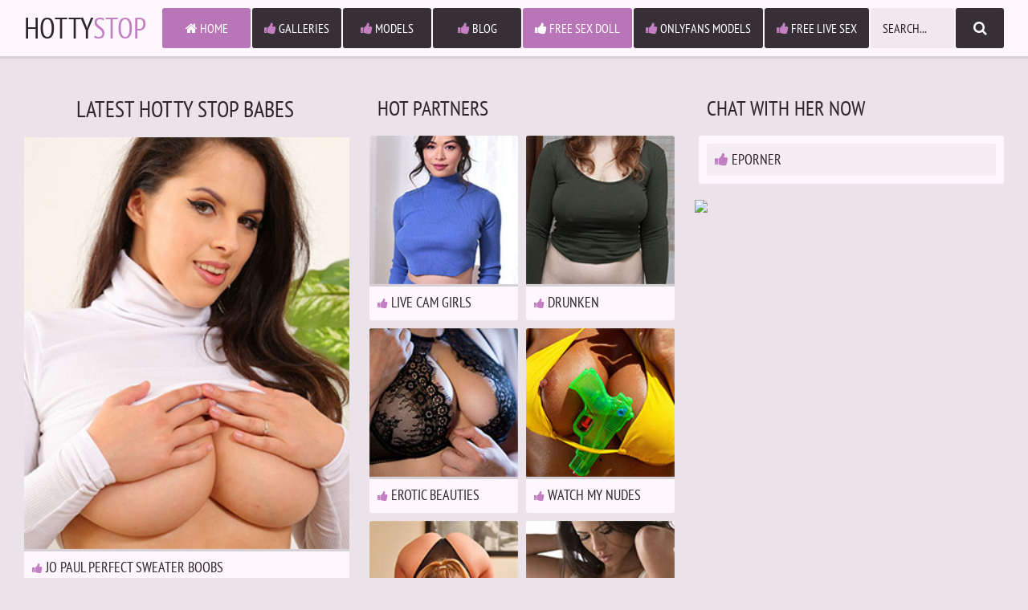

--- FILE ---
content_type: text/html; charset=UTF-8
request_url: https://www.hottystop.com/page/25/
body_size: 19185
content:
<!DOCTYPE html>
<html lang="en-US" prefix="og: https://ogp.me/ns#" class="no-js">
<head>
<meta charset="UTF-8">
<meta name="viewport" content="width=device-width">
<meta name="apple-touch-fullscreen" content="YES" />
<meta name="referrer" content="always" />
<meta http-equiv="x-dns-prefetch-control" content="on">
<link rel="dns-prefetch" href="//images.hottystop.com">
<link rel="dns-prefetch" href="//www.hottystop.com">
<link rel="dns-prefetch" href="//www.google-analytics.com">
<link rel="dns-prefetch" href="//www.googletagmanager.com">
<link rel="dns-prefetch" href="//www.chaturbate.com">
<link href="https://www.chaturbate.com" rel="preconnect" crossorigin>
	
<!-- Search Engine Optimization by Rank Math - https://rankmath.com/ -->
<title>Hot Girls And Naked Babes at HottyStop.com - Page 25 of 1417 -</title><link rel="preload" data-rocket-preload as="image" href="https://images.hottystop.com/updatethumbs/sofia74.jpg" fetchpriority="high">
<meta name="description" content="Ready to see perfect naked babes? HottyStop has the most up to date nude content you can find."/>
<meta name="robots" content="follow, index"/>
<link rel="canonical" href="https://www.hottystop.com/page/25/" />
<link rel="prev" href="https://www.hottystop.com/page/24/" />
<link rel="next" href="https://www.hottystop.com/page/26/" />
<meta property="og:locale" content="en_US" />
<meta property="og:type" content="website" />
<meta property="og:title" content="Hot Girls And Naked Babes at HottyStop.com - Page 25 of 1417 -" />
<meta property="og:description" content="Ready to see perfect naked babes? HottyStop has the most up to date nude content you can find." />
<meta property="og:url" content="https://www.hottystop.com/page/25/" />
<meta property="og:site_name" content="Hot Girls, Teen Hotties at HottyStop.com" />
<meta name="twitter:card" content="summary_large_image" />
<meta name="twitter:title" content="Hot Girls And Naked Babes at HottyStop.com - Page 25 of 1417 -" />
<meta name="twitter:description" content="Ready to see perfect naked babes? HottyStop has the most up to date nude content you can find." />
<script type="application/ld+json" class="rank-math-schema">{"@context":"https://schema.org","@graph":[{"@type":"Person","@id":"https://www.hottystop.com/#person","name":"Hot Girls, Teen Hotties at HottyStop.com"},{"@type":"WebSite","@id":"https://www.hottystop.com/#website","url":"https://www.hottystop.com","name":"Hot Girls, Teen Hotties at HottyStop.com","publisher":{"@id":"https://www.hottystop.com/#person"},"inLanguage":"en-US"},{"@type":"CollectionPage","@id":"https://www.hottystop.com/page/25/#webpage","url":"https://www.hottystop.com/page/25/","name":"Hot Girls And Naked Babes at HottyStop.com - Page 25 of 1417 -","about":{"@id":"https://www.hottystop.com/#person"},"isPartOf":{"@id":"https://www.hottystop.com/#website"},"inLanguage":"en-US"}]}</script>
<!-- /Rank Math WordPress SEO plugin -->

<link rel='dns-prefetch' href='//cfgrcr1.com' />
<link rel='dns-prefetch' href='//cdnjs.cloudflare.com' />
<link rel='dns-prefetch' href='//chaturbate.com' />
<link rel='dns-prefetch' href='//syndication.traffichaus.com' />
<link rel="alternate" type="application/rss+xml" title="Hot Girls And Naked Babes at HottyStop.com &raquo; Feed" href="https://www.hottystop.com/feed/" />
<link rel="alternate" type="application/rss+xml" title="Hot Girls And Naked Babes at HottyStop.com &raquo; Comments Feed" href="https://www.hottystop.com/comments/feed/" />
<style id='wp-img-auto-sizes-contain-inline-css' type='text/css'>
img:is([sizes=auto i],[sizes^="auto," i]){contain-intrinsic-size:3000px 1500px}
/*# sourceURL=wp-img-auto-sizes-contain-inline-css */
</style>
<style id='wp-emoji-styles-inline-css' type='text/css'>

	img.wp-smiley, img.emoji {
		display: inline !important;
		border: none !important;
		box-shadow: none !important;
		height: 1em !important;
		width: 1em !important;
		margin: 0 0.07em !important;
		vertical-align: -0.1em !important;
		background: none !important;
		padding: 0 !important;
	}
/*# sourceURL=wp-emoji-styles-inline-css */
</style>
<link data-minify="1" rel='stylesheet' id='style-css' href='https://www.hottystop.com/wp-content/cache/min/1/wp-content/themes/hottystop/assets/css/app.css?ver=1767481647' type='text/css' media='all' />
<link data-minify="1" rel='stylesheet' id='font-awesome-css' href='https://www.hottystop.com/wp-content/cache/min/1/ajax/libs/font-awesome/4.6.1/css/font-awesome.min.css?ver=1767481647' type='text/css' media='all' />
<script type="text/javascript" src="https://www.hottystop.com/wp-includes/js/jquery/jquery.min.js?ver=3.7.1" id="jquery-core-js" data-rocket-defer defer></script>

<link rel="https://api.w.org/" href="https://www.hottystop.com/wp-json/" /><link rel="EditURI" type="application/rsd+xml" title="RSD" href="https://www.hottystop.com/xmlrpc.php?rsd" />

<noscript><style id="rocket-lazyload-nojs-css">.rll-youtube-player, [data-lazy-src]{display:none !important;}</style></noscript>	

<!-- Google tag (gtag.js) -->
<script async src="https://www.googletagmanager.com/gtag/js?id=G-TKEBPPGJ25"></script>
<script>
  window.dataLayer = window.dataLayer || [];
  function gtag(){dataLayer.push(arguments);}
  gtag('js', new Date());

  gtag('config', 'G-TKEBPPGJ25');
</script>

<style id='global-styles-inline-css' type='text/css'>
:root{--wp--preset--aspect-ratio--square: 1;--wp--preset--aspect-ratio--4-3: 4/3;--wp--preset--aspect-ratio--3-4: 3/4;--wp--preset--aspect-ratio--3-2: 3/2;--wp--preset--aspect-ratio--2-3: 2/3;--wp--preset--aspect-ratio--16-9: 16/9;--wp--preset--aspect-ratio--9-16: 9/16;--wp--preset--color--black: #000000;--wp--preset--color--cyan-bluish-gray: #abb8c3;--wp--preset--color--white: #ffffff;--wp--preset--color--pale-pink: #f78da7;--wp--preset--color--vivid-red: #cf2e2e;--wp--preset--color--luminous-vivid-orange: #ff6900;--wp--preset--color--luminous-vivid-amber: #fcb900;--wp--preset--color--light-green-cyan: #7bdcb5;--wp--preset--color--vivid-green-cyan: #00d084;--wp--preset--color--pale-cyan-blue: #8ed1fc;--wp--preset--color--vivid-cyan-blue: #0693e3;--wp--preset--color--vivid-purple: #9b51e0;--wp--preset--gradient--vivid-cyan-blue-to-vivid-purple: linear-gradient(135deg,rgb(6,147,227) 0%,rgb(155,81,224) 100%);--wp--preset--gradient--light-green-cyan-to-vivid-green-cyan: linear-gradient(135deg,rgb(122,220,180) 0%,rgb(0,208,130) 100%);--wp--preset--gradient--luminous-vivid-amber-to-luminous-vivid-orange: linear-gradient(135deg,rgb(252,185,0) 0%,rgb(255,105,0) 100%);--wp--preset--gradient--luminous-vivid-orange-to-vivid-red: linear-gradient(135deg,rgb(255,105,0) 0%,rgb(207,46,46) 100%);--wp--preset--gradient--very-light-gray-to-cyan-bluish-gray: linear-gradient(135deg,rgb(238,238,238) 0%,rgb(169,184,195) 100%);--wp--preset--gradient--cool-to-warm-spectrum: linear-gradient(135deg,rgb(74,234,220) 0%,rgb(151,120,209) 20%,rgb(207,42,186) 40%,rgb(238,44,130) 60%,rgb(251,105,98) 80%,rgb(254,248,76) 100%);--wp--preset--gradient--blush-light-purple: linear-gradient(135deg,rgb(255,206,236) 0%,rgb(152,150,240) 100%);--wp--preset--gradient--blush-bordeaux: linear-gradient(135deg,rgb(254,205,165) 0%,rgb(254,45,45) 50%,rgb(107,0,62) 100%);--wp--preset--gradient--luminous-dusk: linear-gradient(135deg,rgb(255,203,112) 0%,rgb(199,81,192) 50%,rgb(65,88,208) 100%);--wp--preset--gradient--pale-ocean: linear-gradient(135deg,rgb(255,245,203) 0%,rgb(182,227,212) 50%,rgb(51,167,181) 100%);--wp--preset--gradient--electric-grass: linear-gradient(135deg,rgb(202,248,128) 0%,rgb(113,206,126) 100%);--wp--preset--gradient--midnight: linear-gradient(135deg,rgb(2,3,129) 0%,rgb(40,116,252) 100%);--wp--preset--font-size--small: 13px;--wp--preset--font-size--medium: 20px;--wp--preset--font-size--large: 36px;--wp--preset--font-size--x-large: 42px;--wp--preset--spacing--20: 0.44rem;--wp--preset--spacing--30: 0.67rem;--wp--preset--spacing--40: 1rem;--wp--preset--spacing--50: 1.5rem;--wp--preset--spacing--60: 2.25rem;--wp--preset--spacing--70: 3.38rem;--wp--preset--spacing--80: 5.06rem;--wp--preset--shadow--natural: 6px 6px 9px rgba(0, 0, 0, 0.2);--wp--preset--shadow--deep: 12px 12px 50px rgba(0, 0, 0, 0.4);--wp--preset--shadow--sharp: 6px 6px 0px rgba(0, 0, 0, 0.2);--wp--preset--shadow--outlined: 6px 6px 0px -3px rgb(255, 255, 255), 6px 6px rgb(0, 0, 0);--wp--preset--shadow--crisp: 6px 6px 0px rgb(0, 0, 0);}:where(.is-layout-flex){gap: 0.5em;}:where(.is-layout-grid){gap: 0.5em;}body .is-layout-flex{display: flex;}.is-layout-flex{flex-wrap: wrap;align-items: center;}.is-layout-flex > :is(*, div){margin: 0;}body .is-layout-grid{display: grid;}.is-layout-grid > :is(*, div){margin: 0;}:where(.wp-block-columns.is-layout-flex){gap: 2em;}:where(.wp-block-columns.is-layout-grid){gap: 2em;}:where(.wp-block-post-template.is-layout-flex){gap: 1.25em;}:where(.wp-block-post-template.is-layout-grid){gap: 1.25em;}.has-black-color{color: var(--wp--preset--color--black) !important;}.has-cyan-bluish-gray-color{color: var(--wp--preset--color--cyan-bluish-gray) !important;}.has-white-color{color: var(--wp--preset--color--white) !important;}.has-pale-pink-color{color: var(--wp--preset--color--pale-pink) !important;}.has-vivid-red-color{color: var(--wp--preset--color--vivid-red) !important;}.has-luminous-vivid-orange-color{color: var(--wp--preset--color--luminous-vivid-orange) !important;}.has-luminous-vivid-amber-color{color: var(--wp--preset--color--luminous-vivid-amber) !important;}.has-light-green-cyan-color{color: var(--wp--preset--color--light-green-cyan) !important;}.has-vivid-green-cyan-color{color: var(--wp--preset--color--vivid-green-cyan) !important;}.has-pale-cyan-blue-color{color: var(--wp--preset--color--pale-cyan-blue) !important;}.has-vivid-cyan-blue-color{color: var(--wp--preset--color--vivid-cyan-blue) !important;}.has-vivid-purple-color{color: var(--wp--preset--color--vivid-purple) !important;}.has-black-background-color{background-color: var(--wp--preset--color--black) !important;}.has-cyan-bluish-gray-background-color{background-color: var(--wp--preset--color--cyan-bluish-gray) !important;}.has-white-background-color{background-color: var(--wp--preset--color--white) !important;}.has-pale-pink-background-color{background-color: var(--wp--preset--color--pale-pink) !important;}.has-vivid-red-background-color{background-color: var(--wp--preset--color--vivid-red) !important;}.has-luminous-vivid-orange-background-color{background-color: var(--wp--preset--color--luminous-vivid-orange) !important;}.has-luminous-vivid-amber-background-color{background-color: var(--wp--preset--color--luminous-vivid-amber) !important;}.has-light-green-cyan-background-color{background-color: var(--wp--preset--color--light-green-cyan) !important;}.has-vivid-green-cyan-background-color{background-color: var(--wp--preset--color--vivid-green-cyan) !important;}.has-pale-cyan-blue-background-color{background-color: var(--wp--preset--color--pale-cyan-blue) !important;}.has-vivid-cyan-blue-background-color{background-color: var(--wp--preset--color--vivid-cyan-blue) !important;}.has-vivid-purple-background-color{background-color: var(--wp--preset--color--vivid-purple) !important;}.has-black-border-color{border-color: var(--wp--preset--color--black) !important;}.has-cyan-bluish-gray-border-color{border-color: var(--wp--preset--color--cyan-bluish-gray) !important;}.has-white-border-color{border-color: var(--wp--preset--color--white) !important;}.has-pale-pink-border-color{border-color: var(--wp--preset--color--pale-pink) !important;}.has-vivid-red-border-color{border-color: var(--wp--preset--color--vivid-red) !important;}.has-luminous-vivid-orange-border-color{border-color: var(--wp--preset--color--luminous-vivid-orange) !important;}.has-luminous-vivid-amber-border-color{border-color: var(--wp--preset--color--luminous-vivid-amber) !important;}.has-light-green-cyan-border-color{border-color: var(--wp--preset--color--light-green-cyan) !important;}.has-vivid-green-cyan-border-color{border-color: var(--wp--preset--color--vivid-green-cyan) !important;}.has-pale-cyan-blue-border-color{border-color: var(--wp--preset--color--pale-cyan-blue) !important;}.has-vivid-cyan-blue-border-color{border-color: var(--wp--preset--color--vivid-cyan-blue) !important;}.has-vivid-purple-border-color{border-color: var(--wp--preset--color--vivid-purple) !important;}.has-vivid-cyan-blue-to-vivid-purple-gradient-background{background: var(--wp--preset--gradient--vivid-cyan-blue-to-vivid-purple) !important;}.has-light-green-cyan-to-vivid-green-cyan-gradient-background{background: var(--wp--preset--gradient--light-green-cyan-to-vivid-green-cyan) !important;}.has-luminous-vivid-amber-to-luminous-vivid-orange-gradient-background{background: var(--wp--preset--gradient--luminous-vivid-amber-to-luminous-vivid-orange) !important;}.has-luminous-vivid-orange-to-vivid-red-gradient-background{background: var(--wp--preset--gradient--luminous-vivid-orange-to-vivid-red) !important;}.has-very-light-gray-to-cyan-bluish-gray-gradient-background{background: var(--wp--preset--gradient--very-light-gray-to-cyan-bluish-gray) !important;}.has-cool-to-warm-spectrum-gradient-background{background: var(--wp--preset--gradient--cool-to-warm-spectrum) !important;}.has-blush-light-purple-gradient-background{background: var(--wp--preset--gradient--blush-light-purple) !important;}.has-blush-bordeaux-gradient-background{background: var(--wp--preset--gradient--blush-bordeaux) !important;}.has-luminous-dusk-gradient-background{background: var(--wp--preset--gradient--luminous-dusk) !important;}.has-pale-ocean-gradient-background{background: var(--wp--preset--gradient--pale-ocean) !important;}.has-electric-grass-gradient-background{background: var(--wp--preset--gradient--electric-grass) !important;}.has-midnight-gradient-background{background: var(--wp--preset--gradient--midnight) !important;}.has-small-font-size{font-size: var(--wp--preset--font-size--small) !important;}.has-medium-font-size{font-size: var(--wp--preset--font-size--medium) !important;}.has-large-font-size{font-size: var(--wp--preset--font-size--large) !important;}.has-x-large-font-size{font-size: var(--wp--preset--font-size--x-large) !important;}
/*# sourceURL=global-styles-inline-css */
</style>
<style id="rocket-lazyrender-inline-css">[data-wpr-lazyrender] {content-visibility: auto;}</style><meta name="generator" content="WP Rocket 3.17.4" data-wpr-features="wpr_defer_js wpr_minify_concatenate_js wpr_lazyload_images wpr_automatic_lazy_rendering wpr_oci wpr_minify_css wpr_desktop wpr_dns_prefetch wpr_preload_links" /></head>

    <body>

        <div  class="head">
            <div  class="wrap">
                <div  class="open open-menu"><i class="fa fa-bars"></i></div>

                <div  class="logo">
                    <a href="https://www.hottystop.com">Hotty<span>Stop</span></a>
                </div>

                <div  class="open open-search"><i class="fa fa-search"></i></div>

                <div  class="menu">
                    <ul>
                        <li class="active">
                            <a href="https://www.hottystop.com"><i class="fa fa-home"></i> Home</a>
                        </li>
			<li><a href="https://www.hottystop.com/category/galleries/"><i class="fa fa-thumbs-up"></i> Galleries</a></li>
					<li><a href="https://www.hottystop.com/models/" target="_blank"><i class="fa fa-thumbs-up"></i> Models</a></li>
				<li><a href="https://www.hottystop.com/category/blog/" target="_blank"><i class="fa fa-thumbs-up"></i> Blog</a></li>
				<li><a href="https://freegamespro.com/tiny/8hJCk?autocamp=doll_tab&subaff=group1" target="_blank"><i class="fa fa-thumbs-up"></i> Free Sex Doll</a></li>
				<li><a href="https://www.hottystop.com/category/onlyfans/" target="_blank"><i class="fa fa-thumbs-up"></i> Onlyfans Models</a></li>
				<li><a href="https://bongacams.com/" target="_blank"><i class="fa fa-thumbs-up"></i> Free Live Sex</a></li>
		                    </ul>
                </div>

		                <div  class="search">
                    <form method="get" id="searchform" action="https://www.hottystop.com/">
                        <div class="search-form">
                            <div class="search-field">
                                <input type="text" name="s" id="s" placeholder="Search..." required>
                            </div>
                            <div class="search-button">
                                <button type="submit" id="searchsubmit" title="Find"><i class="fa fa-search"></i></button>
                            </div>
                        </div>
                    </form>
                </div>
            </div>
        </div>

        <div  class="wrap">

      
              <div  class="big-spot">
       
        </div>
       
	



            <div  class="content-tab">


                <div  class="content-center">


                    <h1 align="center">Latest Hotty Stop Babes</h1>

                    <div class="previews-block">
												                        <div class="preview preview-big-2">
                            <div class="preview-ins">
                                <a href="https://www.girlsofdesire.org/galleries/jo-paul-in-white-stockings/" target="_blank">
                                    <div class="preview-img custom-ratio">
                                        <img src="data:image/svg+xml,%3Csvg%20xmlns='http://www.w3.org/2000/svg'%20viewBox='0%200%200%200'%3E%3C/svg%3E" alt="Jo Paul Perfect Sweater Boobs" data-lazy-src="https://images.hottystop.com/updatethumbs/jo56.jpg" /><noscript><img src="https://images.hottystop.com/updatethumbs/jo56.jpg" alt="Jo Paul Perfect Sweater Boobs" /></noscript>                                    </div>
                                    <div class="name"><i class="fa fa-thumbs-up"></i> Jo Paul Perfect Sweater Boobs</div>
                                </a>
                                <div class="meta">
                                    <ul>
                                        <li><span><a href="https://www.hottystop.com/category/plugs/"><i class="fa fa-tags"></i> plugs</a></span></li>                                        
                                        <li class="date">
                                            <span><i class="fa fa-calendar-check-o"></i> 3 months ago</span>
                                        </li>
                                    </ul>
                                </div>
                            </div>
			</div>

									                        <div class="preview preview-big-2">
                            <div class="preview-ins">
                                <a href="https://www.100bucksbabes.com/busty-blonde-babe-brookie-g" target="_blank">
                                    <div class="preview-img custom-ratio">
                                        <img src="data:image/svg+xml,%3Csvg%20xmlns='http://www.w3.org/2000/svg'%20viewBox='0%200%200%200'%3E%3C/svg%3E" alt="Brooke G Busty Bubbly Blonde" data-lazy-src="https://images.hottystop.com/updatethumbs/brooke330.jpg" /><noscript><img src="https://images.hottystop.com/updatethumbs/brooke330.jpg" alt="Brooke G Busty Bubbly Blonde" /></noscript>                                    </div>
                                    <div class="name"><i class="fa fa-thumbs-up"></i> Brooke G Busty Bubbly Blonde</div>
                                </a>
                                <div class="meta">
                                    <ul>
                                        <li><span><a href="https://www.hottystop.com/category/100bucksbabes/"><i class="fa fa-tags"></i> 100bucksbabes</a></span></li><li><span><a href="https://www.hottystop.com/category/plugs/"><i class="fa fa-tags"></i> plugs</a></span></li>                                        
                                        <li class="date">
                                            <span><i class="fa fa-calendar-check-o"></i> 3 months ago</span>
                                        </li>
                                    </ul>
                                </div>
                            </div>
			</div>

									                        <div class="preview preview-big-2">
                            <div class="preview-ins">
                                <a href="https://www.primecurves.com/indica-flower-busty-hippie-rickys-room/" target="_blank">
                                    <div class="preview-img custom-ratio">
                                        <img src="data:image/svg+xml,%3Csvg%20xmlns='http://www.w3.org/2000/svg'%20viewBox='0%200%200%200'%3E%3C/svg%3E" alt="Indica Flower Busty Hippie" data-lazy-src="https://images.hottystop.com/updatethumbs/indica11.jpg" /><noscript><img src="https://images.hottystop.com/updatethumbs/indica11.jpg" alt="Indica Flower Busty Hippie" /></noscript>                                    </div>
                                    <div class="name"><i class="fa fa-thumbs-up"></i> Indica Flower Busty Hippie</div>
                                </a>
                                <div class="meta">
                                    <ul>
                                        <li><span><a href="https://www.hottystop.com/category/plugs/"><i class="fa fa-tags"></i> plugs</a></span></li>                                        
                                        <li class="date">
                                            <span><i class="fa fa-calendar-check-o"></i> 3 months ago</span>
                                        </li>
                                    </ul>
                                </div>
                            </div>
			</div>

									                        <div class="preview preview-big-2">
                            <div class="preview-ins">
                                <a href="https://www.hottystop.com/lila-love-brushy-creek-2-zishy/" target="_blank">
                                    <div class="preview-img custom-ratio">
                                        <img src="data:image/svg+xml,%3Csvg%20xmlns='http://www.w3.org/2000/svg'%20viewBox='0%200%200%200'%3E%3C/svg%3E" alt="Lila Love Brushy Creek 2 Zishy" data-lazy-src="https://images.hottystop.com/updatethumbs/lila12.jpg" /><noscript><img src="https://images.hottystop.com/updatethumbs/lila12.jpg" alt="Lila Love Brushy Creek 2 Zishy" /></noscript>                                    </div>
                                    <div class="name"><i class="fa fa-thumbs-up"></i> Lila Love Brushy Creek 2 Zishy</div>
                                </a>
                                <div class="meta">
                                    <ul>
                                        <li><span><a href="https://www.hottystop.com/category/zishy/"><i class="fa fa-tags"></i> Zishy</a></span></li><li><span><a href="https://www.hottystop.com/model/lila-love/"><i class="fa fa-female"></i> Lila Love</a></span></li>                                        
                                        <li class="date">
                                            <span><i class="fa fa-calendar-check-o"></i> 3 months ago</span>
                                        </li>
                                    </ul>
                                </div>
                            </div>
			</div>

									                        <div class="preview preview-big-2">
                            <div class="preview-ins">
                                <a href="https://www.hottystop.com/taitehambelton-onlyfans/" target="_blank">
                                    <div class="preview-img custom-ratio">
                                        <img src="data:image/svg+xml,%3Csvg%20xmlns='http://www.w3.org/2000/svg'%20viewBox='0%200%200%200'%3E%3C/svg%3E" alt="Taitehambelton Onlyfans" data-lazy-src="https://images.hottystop.com/updatethumbs/taite.jpg" /><noscript><img src="https://images.hottystop.com/updatethumbs/taite.jpg" alt="Taitehambelton Onlyfans" /></noscript>                                    </div>
                                    <div class="name"><i class="fa fa-thumbs-up"></i> Taitehambelton Onlyfans</div>
                                </a>
                                <div class="meta">
                                    <ul>
                                        <li><span><a href="https://www.hottystop.com/category/onlyfans/"><i class="fa fa-tags"></i> Onlyfans</a></span></li><li><span><a href="https://www.hottystop.com/model/taitehambelton/"><i class="fa fa-female"></i> Taitehambelton</a></span></li>                                        
                                        <li class="date">
                                            <span><i class="fa fa-calendar-check-o"></i> 3 months ago</span>
                                        </li>
                                    </ul>
                                </div>
                            </div>
			</div>

									                        <div class="preview preview-big-2">
                            <div class="preview-ins">
                                <a href="https://www.hottystop.com/lily-winters-set-416478-atk-girlfriends/" target="_blank">
                                    <div class="preview-img custom-ratio">
                                        <img src="data:image/svg+xml,%3Csvg%20xmlns='http://www.w3.org/2000/svg'%20viewBox='0%200%200%200'%3E%3C/svg%3E" alt="Lily Winters Set 416478 ATK Girlfriends" data-lazy-src="https://images.hottystop.com/updatethumbs/lily183.jpg" /><noscript><img src="https://images.hottystop.com/updatethumbs/lily183.jpg" alt="Lily Winters Set 416478 ATK Girlfriends" /></noscript>                                    </div>
                                    <div class="name"><i class="fa fa-thumbs-up"></i> Lily Winters Set 416478 ATK Girlfriends</div>
                                </a>
                                <div class="meta">
                                    <ul>
                                        <li><span><a href="https://www.hottystop.com/category/atk-girlfriends/"><i class="fa fa-tags"></i> ATK Girlfriends</a></span></li><li><span><a href="https://www.hottystop.com/model/lily-winters/"><i class="fa fa-female"></i> Lily Winters</a></span></li>                                        
                                        <li class="date">
                                            <span><i class="fa fa-calendar-check-o"></i> 3 months ago</span>
                                        </li>
                                    </ul>
                                </div>
                            </div>
			</div>

									                        <div class="preview preview-big-2">
                            <div class="preview-ins">
                                <a href="https://www.hottystop.com/valentina-banz-big-booty-latina-sexy-backroom-casting-couch/" target="_blank">
                                    <div class="preview-img custom-ratio">
                                        <img src="data:image/svg+xml,%3Csvg%20xmlns='http://www.w3.org/2000/svg'%20viewBox='0%200%200%200'%3E%3C/svg%3E" alt="Valentina Banz Big Booty Latina Backroom Casting Couch" data-lazy-src="https://images.hottystop.com/updatethumbs/valentina71.jpg" /><noscript><img src="https://images.hottystop.com/updatethumbs/valentina71.jpg" alt="Valentina Banz Big Booty Latina Backroom Casting Couch" /></noscript>                                    </div>
                                    <div class="name"><i class="fa fa-thumbs-up"></i> Valentina Banz Big Booty Latina Backroom Casting Couch</div>
                                </a>
                                <div class="meta">
                                    <ul>
                                        <li><span><a href="https://www.hottystop.com/category/backroom-casting-couch/"><i class="fa fa-tags"></i> Backroom Casting Couch</a></span></li><li><span><a href="https://www.hottystop.com/model/valentina-banz/"><i class="fa fa-female"></i> Valentina Banz</a></span></li>                                        
                                        <li class="date">
                                            <span><i class="fa fa-calendar-check-o"></i> 3 months ago</span>
                                        </li>
                                    </ul>
                                </div>
                            </div>
			</div>

									                        <div class="preview preview-big-2">
                            <div class="preview-ins">
                                <a href="https://www.hottystop.com/luna-end-of-day-posers-ftv-girls/" target="_blank">
                                    <div class="preview-img custom-ratio">
                                        <img src="data:image/svg+xml,%3Csvg%20xmlns='http://www.w3.org/2000/svg'%20viewBox='0%200%200%200'%3E%3C/svg%3E" alt="Luna End Of Day Posers FTV Girls" data-lazy-src="https://images.hottystop.com/updatethumbs/luna125.jpg" /><noscript><img src="https://images.hottystop.com/updatethumbs/luna125.jpg" alt="Luna End Of Day Posers FTV Girls" /></noscript>                                    </div>
                                    <div class="name"><i class="fa fa-thumbs-up"></i> Luna End Of Day Posers FTV Girls</div>
                                </a>
                                <div class="meta">
                                    <ul>
                                        <li><span><a href="https://www.hottystop.com/category/ftv-girls/"><i class="fa fa-tags"></i> FTV Girls</a></span></li><li><span><a href="https://www.hottystop.com/model/luna-ftv/"><i class="fa fa-female"></i> Luna FTV</a></span></li>                                        
                                        <li class="date">
                                            <span><i class="fa fa-calendar-check-o"></i> 3 months ago</span>
                                        </li>
                                    </ul>
                                </div>
                            </div>
			</div>

									                        <div class="preview preview-big-2">
                            <div class="preview-ins">
                                <a href="https://www.hottystop.com/tiffany-tatum-morning-glory-playboy/" target="_blank">
                                    <div class="preview-img custom-ratio">
                                        <img src="data:image/svg+xml,%3Csvg%20xmlns='http://www.w3.org/2000/svg'%20viewBox='0%200%200%200'%3E%3C/svg%3E" alt="Tiffany Tatum Morning Glory Playboy" data-lazy-src="https://images.hottystop.com/updatethumbs/tiffany276.jpg" /><noscript><img src="https://images.hottystop.com/updatethumbs/tiffany276.jpg" alt="Tiffany Tatum Morning Glory Playboy" /></noscript>                                    </div>
                                    <div class="name"><i class="fa fa-thumbs-up"></i> Tiffany Tatum Morning Glory Playboy</div>
                                </a>
                                <div class="meta">
                                    <ul>
                                        <li><span><a href="https://www.hottystop.com/category/playboy/"><i class="fa fa-tags"></i> Playboy</a></span></li><li><span><a href="https://www.hottystop.com/model/tiffany-tatum/"><i class="fa fa-female"></i> Tiffany Tatum</a></span></li>                                        
                                        <li class="date">
                                            <span><i class="fa fa-calendar-check-o"></i> 3 months ago</span>
                                        </li>
                                    </ul>
                                </div>
                            </div>
			</div>

									                        <div class="preview preview-big-2">
                            <div class="preview-ins">
                                <a href="https://www.hottystop.com/demont-sensuous-dream-met-art/" target="_blank">
                                    <div class="preview-img custom-ratio">
                                        <img src="data:image/svg+xml,%3Csvg%20xmlns='http://www.w3.org/2000/svg'%20viewBox='0%200%200%200'%3E%3C/svg%3E" alt="Demont Sensuous Dream Met Art" data-lazy-src="https://images.hottystop.com/updatethumbs/demont1.jpg" /><noscript><img src="https://images.hottystop.com/updatethumbs/demont1.jpg" alt="Demont Sensuous Dream Met Art" /></noscript>                                    </div>
                                    <div class="name"><i class="fa fa-thumbs-up"></i> Demont Sensuous Dream Met Art</div>
                                </a>
                                <div class="meta">
                                    <ul>
                                        <li><span><a href="https://www.hottystop.com/category/metart/"><i class="fa fa-tags"></i> MetArt</a></span></li><li><span><a href="https://www.hottystop.com/model/demont/"><i class="fa fa-female"></i> Demont</a></span></li>                                        
                                        <li class="date">
                                            <span><i class="fa fa-calendar-check-o"></i> 3 months ago</span>
                                        </li>
                                    </ul>
                                </div>
                            </div>
			</div>

									                        <div class="preview preview-big-2">
                            <div class="preview-ins">
                                <a href="https://www.directstripper.com/harley-love-in-how-to-eat-halloween-pie-at-my-family-pies/" target="_blank">
                                    <div class="preview-img custom-ratio">
                                        <img src="data:image/svg+xml,%3Csvg%20xmlns='http://www.w3.org/2000/svg'%20viewBox='0%200%200%200'%3E%3C/svg%3E" alt="Harley Love How To Eat Halloween Pie" data-lazy-src="https://images.hottystop.com/updatethumbs/harley62.jpg" /><noscript><img src="https://images.hottystop.com/updatethumbs/harley62.jpg" alt="Harley Love How To Eat Halloween Pie" /></noscript>                                    </div>
                                    <div class="name"><i class="fa fa-thumbs-up"></i> Harley Love How To Eat Halloween Pie</div>
                                </a>
                                <div class="meta">
                                    <ul>
                                        <li><span><a href="https://www.hottystop.com/category/plugs/"><i class="fa fa-tags"></i> plugs</a></span></li>                                        
                                        <li class="date">
                                            <span><i class="fa fa-calendar-check-o"></i> 3 months ago</span>
                                        </li>
                                    </ul>
                                </div>
                            </div>
			</div>

									                        <div class="preview preview-big-2">
                            <div class="preview-ins">
                                <a href="https://www.babesandgirls.com/mara-blake-in-goodnight" target="_blank">
                                    <div class="preview-img custom-ratio">
                                        <img src="data:image/svg+xml,%3Csvg%20xmlns='http://www.w3.org/2000/svg'%20viewBox='0%200%200%200'%3E%3C/svg%3E" alt="Mara Blake Good Night" data-lazy-src="https://images.hottystop.com/updatethumbs/mara15.jpg" /><noscript><img src="https://images.hottystop.com/updatethumbs/mara15.jpg" alt="Mara Blake Good Night" /></noscript>                                    </div>
                                    <div class="name"><i class="fa fa-thumbs-up"></i> Mara Blake Good Night</div>
                                </a>
                                <div class="meta">
                                    <ul>
                                        <li><span><a href="https://www.hottystop.com/category/plugs/"><i class="fa fa-tags"></i> plugs</a></span></li>                                        
                                        <li class="date">
                                            <span><i class="fa fa-calendar-check-o"></i> 3 months ago</span>
                                        </li>
                                    </ul>
                                </div>
                            </div>
			</div>

									                        <div class="preview preview-big-2">
                            <div class="preview-ins">
                                <a href="https://www.morazzia.com/amelia" target="_blank">
                                    <div class="preview-img custom-ratio">
                                        <img src="data:image/svg+xml,%3Csvg%20xmlns='http://www.w3.org/2000/svg'%20viewBox='0%200%200%200'%3E%3C/svg%3E" alt="Amelia Wears No Panties" data-lazy-src="https://images.hottystop.com/updatethumbs/amelie25.jpg" /><noscript><img src="https://images.hottystop.com/updatethumbs/amelie25.jpg" alt="Amelia Wears No Panties" /></noscript>                                    </div>
                                    <div class="name"><i class="fa fa-thumbs-up"></i> Amelia Wears No Panties</div>
                                </a>
                                <div class="meta">
                                    <ul>
                                        <li><span><a href="https://www.hottystop.com/category/plugs/"><i class="fa fa-tags"></i> plugs</a></span></li>                                        
                                        <li class="date">
                                            <span><i class="fa fa-calendar-check-o"></i> 3 months ago</span>
                                        </li>
                                    </ul>
                                </div>
                            </div>
			</div>

									                        <div class="preview preview-big-2">
                            <div class="preview-ins">
                                <a href="https://www.silkengirl.com/maible-with-pure-heaven-amazing-big-boobies/" target="_blank">
                                    <div class="preview-img custom-ratio">
                                        <img src="data:image/svg+xml,%3Csvg%20xmlns='http://www.w3.org/2000/svg'%20viewBox='0%200%200%200'%3E%3C/svg%3E" alt="Maible In Her Bed" data-lazy-src="https://images.hottystop.com/updatethumbs/maible33.jpg" /><noscript><img src="https://images.hottystop.com/updatethumbs/maible33.jpg" alt="Maible In Her Bed" /></noscript>                                    </div>
                                    <div class="name"><i class="fa fa-thumbs-up"></i> Maible In Her Bed</div>
                                </a>
                                <div class="meta">
                                    <ul>
                                        <li><span><a href="https://www.hottystop.com/category/plugs/"><i class="fa fa-tags"></i> plugs</a></span></li>                                        
                                        <li class="date">
                                            <span><i class="fa fa-calendar-check-o"></i> 3 months ago</span>
                                        </li>
                                    </ul>
                                </div>
                            </div>
			</div>

									                        <div class="preview preview-big-2">
                            <div class="preview-ins">
                                <a href="https://www.perfectnaked.com/beautiful-sonya-blaze-shows-hard-tits/" target="_blank">
                                    <div class="preview-img custom-ratio">
                                        <img src="data:image/svg+xml,%3Csvg%20xmlns='http://www.w3.org/2000/svg'%20viewBox='0%200%200%200'%3E%3C/svg%3E" alt="Sonya Blaze Hard Nipples" data-lazy-src="https://images.hottystop.com/updatethumbs/sonya20.jpg" /><noscript><img src="https://images.hottystop.com/updatethumbs/sonya20.jpg" alt="Sonya Blaze Hard Nipples" /></noscript>                                    </div>
                                    <div class="name"><i class="fa fa-thumbs-up"></i> Sonya Blaze Hard Nipples</div>
                                </a>
                                <div class="meta">
                                    <ul>
                                        <li><span><a href="https://www.hottystop.com/category/plugs/"><i class="fa fa-tags"></i> plugs</a></span></li>                                        
                                        <li class="date">
                                            <span><i class="fa fa-calendar-check-o"></i> 3 months ago</span>
                                        </li>
                                    </ul>
                                </div>
                            </div>
			</div>

									                        <div class="preview preview-big-2">
                            <div class="preview-ins">
                                <a href="https://www.hottystop.com/lila-love-brushy-creek-zishy/" target="_blank">
                                    <div class="preview-img custom-ratio">
                                        <img src="data:image/svg+xml,%3Csvg%20xmlns='http://www.w3.org/2000/svg'%20viewBox='0%200%200%200'%3E%3C/svg%3E" alt="Lila Love Brushy Creek Zishy" data-lazy-src="https://images.hottystop.com/updatethumbs/lila11.jpg" /><noscript><img src="https://images.hottystop.com/updatethumbs/lila11.jpg" alt="Lila Love Brushy Creek Zishy" /></noscript>                                    </div>
                                    <div class="name"><i class="fa fa-thumbs-up"></i> Lila Love Brushy Creek Zishy</div>
                                </a>
                                <div class="meta">
                                    <ul>
                                        <li><span><a href="https://www.hottystop.com/category/zishy/"><i class="fa fa-tags"></i> Zishy</a></span></li><li><span><a href="https://www.hottystop.com/model/lila-love/"><i class="fa fa-female"></i> Lila Love</a></span></li>                                        
                                        <li class="date">
                                            <span><i class="fa fa-calendar-check-o"></i> 3 months ago</span>
                                        </li>
                                    </ul>
                                </div>
                            </div>
			</div>

									                        <div class="preview preview-big-2">
                            <div class="preview-ins">
                                <a href="https://www.hottystop.com/kitty-chow-i-have-a-lot-of-sex-to-make-up-for-hot-milfs-fuck/" target="_blank">
                                    <div class="preview-img custom-ratio">
                                        <img src="data:image/svg+xml,%3Csvg%20xmlns='http://www.w3.org/2000/svg'%20viewBox='0%200%200%200'%3E%3C/svg%3E" alt="Kitty Chow I Have A Lot Of Sex To Make Up For Hot Milfs Fuck" data-lazy-src="https://images.hottystop.com/updatethumbs/kitty38.jpg" /><noscript><img src="https://images.hottystop.com/updatethumbs/kitty38.jpg" alt="Kitty Chow I Have A Lot Of Sex To Make Up For Hot Milfs Fuck" /></noscript>                                    </div>
                                    <div class="name"><i class="fa fa-thumbs-up"></i> Kitty Chow I Have A Lot Of Sex To Make Up For Hot Milfs Fuck</div>
                                </a>
                                <div class="meta">
                                    <ul>
                                        <li><span><a href="https://www.hottystop.com/category/hot-milfs-fuck/"><i class="fa fa-tags"></i> Hot Milfs Fuck</a></span></li><li><span><a href="https://www.hottystop.com/model/kitty-chow/"><i class="fa fa-female"></i> Kitty Chow</a></span></li>                                        
                                        <li class="date">
                                            <span><i class="fa fa-calendar-check-o"></i> 3 months ago</span>
                                        </li>
                                    </ul>
                                </div>
                            </div>
			</div>

									                        <div class="preview preview-big-2">
                            <div class="preview-ins">
                                <a href="https://www.hottystop.com/luna-shes-sexy-in-red-ftv-girls/" target="_blank">
                                    <div class="preview-img custom-ratio">
                                        <img src="data:image/svg+xml,%3Csvg%20xmlns='http://www.w3.org/2000/svg'%20viewBox='0%200%200%200'%3E%3C/svg%3E" alt="Luna She’s Sexy In Red FTV Girls" data-lazy-src="https://images.hottystop.com/updatethumbs/luna124.jpg" /><noscript><img src="https://images.hottystop.com/updatethumbs/luna124.jpg" alt="Luna She’s Sexy In Red FTV Girls" /></noscript>                                    </div>
                                    <div class="name"><i class="fa fa-thumbs-up"></i> Luna She’s Sexy In Red FTV Girls</div>
                                </a>
                                <div class="meta">
                                    <ul>
                                        <li><span><a href="https://www.hottystop.com/category/ftv-girls/"><i class="fa fa-tags"></i> FTV Girls</a></span></li><li><span><a href="https://www.hottystop.com/model/luna-ftv/"><i class="fa fa-female"></i> Luna FTV</a></span></li>                                        
                                        <li class="date">
                                            <span><i class="fa fa-calendar-check-o"></i> 3 months ago</span>
                                        </li>
                                    </ul>
                                </div>
                            </div>
			</div>

									                        <div class="preview preview-big-2">
                            <div class="preview-ins">
                                <a href="https://www.hottystop.com/luna-upskirt-views-ftv-girls/" target="_blank">
                                    <div class="preview-img custom-ratio">
                                        <img src="data:image/svg+xml,%3Csvg%20xmlns='http://www.w3.org/2000/svg'%20viewBox='0%200%200%200'%3E%3C/svg%3E" alt="Luna Upskirt Views FTV Girls" data-lazy-src="https://images.hottystop.com/updatethumbs/luna123.jpg" /><noscript><img src="https://images.hottystop.com/updatethumbs/luna123.jpg" alt="Luna Upskirt Views FTV Girls" /></noscript>                                    </div>
                                    <div class="name"><i class="fa fa-thumbs-up"></i> Luna Upskirt Views FTV Girls</div>
                                </a>
                                <div class="meta">
                                    <ul>
                                        <li><span><a href="https://www.hottystop.com/category/ftv-girls/"><i class="fa fa-tags"></i> FTV Girls</a></span></li><li><span><a href="https://www.hottystop.com/model/luna-ftv/"><i class="fa fa-female"></i> Luna FTV</a></span></li>                                        
                                        <li class="date">
                                            <span><i class="fa fa-calendar-check-o"></i> 3 months ago</span>
                                        </li>
                                    </ul>
                                </div>
                            </div>
			</div>

									                        <div class="preview preview-big-2">
                            <div class="preview-ins">
                                <a href="https://www.hottystop.com/bella-spark-sunny-disposition-met-art/" target="_blank">
                                    <div class="preview-img custom-ratio">
                                        <img src="data:image/svg+xml,%3Csvg%20xmlns='http://www.w3.org/2000/svg'%20viewBox='0%200%200%200'%3E%3C/svg%3E" alt="Bella Spark Sunny Disposition Met Art" data-lazy-src="https://images.hottystop.com/updatethumbs/bella148.jpg" /><noscript><img src="https://images.hottystop.com/updatethumbs/bella148.jpg" alt="Bella Spark Sunny Disposition Met Art" /></noscript>                                    </div>
                                    <div class="name"><i class="fa fa-thumbs-up"></i> Bella Spark Sunny Disposition Met Art</div>
                                </a>
                                <div class="meta">
                                    <ul>
                                        <li><span><a href="https://www.hottystop.com/category/metart/"><i class="fa fa-tags"></i> MetArt</a></span></li><li><span><a href="https://www.hottystop.com/model/emma-white/"><i class="fa fa-female"></i> Emma White</a></span></li>                                        
                                        <li class="date">
                                            <span><i class="fa fa-calendar-check-o"></i> 3 months ago</span>
                                        </li>
                                    </ul>
                                </div>
                            </div>
			</div>

									                        <div class="preview preview-big-2">
                            <div class="preview-ins">
                                <a href="https://www.hottystop.com/liloo-our-weekend-together-watch4beauty/" target="_blank">
                                    <div class="preview-img custom-ratio">
                                        <img src="data:image/svg+xml,%3Csvg%20xmlns='http://www.w3.org/2000/svg'%20viewBox='0%200%200%200'%3E%3C/svg%3E" alt="Liloo Our Weekend Together Watch4Beauty" data-lazy-src="https://images.hottystop.com/updatethumbs/liloo9.jpg" /><noscript><img src="https://images.hottystop.com/updatethumbs/liloo9.jpg" alt="Liloo Our Weekend Together Watch4Beauty" /></noscript>                                    </div>
                                    <div class="name"><i class="fa fa-thumbs-up"></i> Liloo Our Weekend Together Watch4Beauty</div>
                                </a>
                                <div class="meta">
                                    <ul>
                                        <li><span><a href="https://www.hottystop.com/category/watch4beauty/"><i class="fa fa-tags"></i> Watch4Beauty</a></span></li><li><span><a href="https://www.hottystop.com/model/liloo/"><i class="fa fa-female"></i> Liloo</a></span></li>                                        
                                        <li class="date">
                                            <span><i class="fa fa-calendar-check-o"></i> 3 months ago</span>
                                        </li>
                                    </ul>
                                </div>
                            </div>
			</div>

									                        <div class="preview preview-big-2">
                            <div class="preview-ins">
                                <a href="https://www.cherrynudes.com/alice-brookes-alice-in-wonderland-girlfolio/" target="_blank">
                                    <div class="preview-img custom-ratio">
                                        <img src="data:image/svg+xml,%3Csvg%20xmlns='http://www.w3.org/2000/svg'%20viewBox='0%200%200%200'%3E%3C/svg%3E" alt="Alice Brookes Wonderland Girlfolio" data-lazy-src="https://images.hottystop.com/updatethumbs/alice98.jpg" /><noscript><img src="https://images.hottystop.com/updatethumbs/alice98.jpg" alt="Alice Brookes Wonderland Girlfolio" /></noscript>                                    </div>
                                    <div class="name"><i class="fa fa-thumbs-up"></i> Alice Brookes Wonderland Girlfolio</div>
                                </a>
                                <div class="meta">
                                    <ul>
                                        <li><span><a href="https://www.hottystop.com/category/plugs/"><i class="fa fa-tags"></i> plugs</a></span></li>                                        
                                        <li class="date">
                                            <span><i class="fa fa-calendar-check-o"></i> 3 months ago</span>
                                        </li>
                                    </ul>
                                </div>
                            </div>
			</div>

									                        <div class="preview preview-big-2">
                            <div class="preview-ins">
                                <a href="https://www.morazzia.com/emma-mae" target="_blank">
                                    <div class="preview-img custom-ratio">
                                        <img src="data:image/svg+xml,%3Csvg%20xmlns='http://www.w3.org/2000/svg'%20viewBox='0%200%200%200'%3E%3C/svg%3E" alt="Emma Mae Business Casual" data-lazy-src="https://images.hottystop.com/updatethumbs/emma273.jpg" /><noscript><img src="https://images.hottystop.com/updatethumbs/emma273.jpg" alt="Emma Mae Business Casual" /></noscript>                                    </div>
                                    <div class="name"><i class="fa fa-thumbs-up"></i> Emma Mae Business Casual</div>
                                </a>
                                <div class="meta">
                                    <ul>
                                        <li><span><a href="https://www.hottystop.com/category/morazzia/"><i class="fa fa-tags"></i> Morazzia</a></span></li><li><span><a href="https://www.hottystop.com/category/plugs/"><i class="fa fa-tags"></i> plugs</a></span></li>                                        
                                        <li class="date">
                                            <span><i class="fa fa-calendar-check-o"></i> 3 months ago</span>
                                        </li>
                                    </ul>
                                </div>
                            </div>
			</div>

									                        <div class="preview preview-big-2">
                            <div class="preview-ins">
                                <a href="https://www.bustybloom.com/galleries/big-tits/shiftymine-aka-sofia-mina-delle-cave/italian-twitch-goddess" target="_blank">
                                    <div class="preview-img custom-ratio">
                                        <img src="data:image/svg+xml,%3Csvg%20xmlns='http://www.w3.org/2000/svg'%20viewBox='0%200%200%200'%3E%3C/svg%3E" alt="Shiftymine Busty Twitch Player" data-lazy-src="https://images.hottystop.com/updatethumbs/shifty.jpg" /><noscript><img src="https://images.hottystop.com/updatethumbs/shifty.jpg" alt="Shiftymine Busty Twitch Player" /></noscript>                                    </div>
                                    <div class="name"><i class="fa fa-thumbs-up"></i> Shiftymine Busty Twitch Player</div>
                                </a>
                                <div class="meta">
                                    <ul>
                                        <li><span><a href="https://www.hottystop.com/category/plugs/"><i class="fa fa-tags"></i> plugs</a></span></li>                                        
                                        <li class="date">
                                            <span><i class="fa fa-calendar-check-o"></i> 3 months ago</span>
                                        </li>
                                    </ul>
                                </div>
                            </div>
			</div>

									                        <div class="preview preview-big-2">
                            <div class="preview-ins">
                                <a href="https://www.erosberry.com/alicesey-indian-summer-by-suicide-girls" target="_blank">
                                    <div class="preview-img custom-ratio">
                                        <img src="data:image/svg+xml,%3Csvg%20xmlns='http://www.w3.org/2000/svg'%20viewBox='0%200%200%200'%3E%3C/svg%3E" alt="Alicesey Indian Summer Suicidegirls" data-lazy-src="https://images.hottystop.com/updatethumbs/alicesey5.jpg" /><noscript><img src="https://images.hottystop.com/updatethumbs/alicesey5.jpg" alt="Alicesey Indian Summer Suicidegirls" /></noscript>                                    </div>
                                    <div class="name"><i class="fa fa-thumbs-up"></i> Alicesey Indian Summer Suicidegirls</div>
                                </a>
                                <div class="meta">
                                    <ul>
                                        <li><span><a href="https://www.hottystop.com/category/plugs/"><i class="fa fa-tags"></i> plugs</a></span></li>                                        
                                        <li class="date">
                                            <span><i class="fa fa-calendar-check-o"></i> 3 months ago</span>
                                        </li>
                                    </ul>
                                </div>
                            </div>
			</div>

									                        <div class="preview preview-big-2">
                            <div class="preview-ins">
                                <a href="https://www.bunnylust.com/usha-crisp-shirt-met-art/" target="_blank">
                                    <div class="preview-img custom-ratio">
                                        <img src="data:image/svg+xml,%3Csvg%20xmlns='http://www.w3.org/2000/svg'%20viewBox='0%200%200%200'%3E%3C/svg%3E" alt="Usha Crisp Shirt" data-lazy-src="https://images.hottystop.com/updatethumbs/usha1.jpg" /><noscript><img src="https://images.hottystop.com/updatethumbs/usha1.jpg" alt="Usha Crisp Shirt" /></noscript>                                    </div>
                                    <div class="name"><i class="fa fa-thumbs-up"></i> Usha Crisp Shirt</div>
                                </a>
                                <div class="meta">
                                    <ul>
                                        <li><span><a href="https://www.hottystop.com/category/plugs/"><i class="fa fa-tags"></i> plugs</a></span></li>                                        
                                        <li class="date">
                                            <span><i class="fa fa-calendar-check-o"></i> 3 months ago</span>
                                        </li>
                                    </ul>
                                </div>
                            </div>
			</div>

									                        <div class="preview preview-big-2">
                            <div class="preview-ins">
                                <a href="https://www.hottystop.com/vyeta-mustafina-nutcrackin-finale-zishy/" target="_blank">
                                    <div class="preview-img custom-ratio">
                                        <img src="data:image/svg+xml,%3Csvg%20xmlns='http://www.w3.org/2000/svg'%20viewBox='0%200%200%200'%3E%3C/svg%3E" alt="Vyeta Mustafina Nutcrackin’ Finale Zishy" data-lazy-src="https://images.hottystop.com/updatethumbs/vyeta5.jpg" /><noscript><img src="https://images.hottystop.com/updatethumbs/vyeta5.jpg" alt="Vyeta Mustafina Nutcrackin’ Finale Zishy" /></noscript>                                    </div>
                                    <div class="name"><i class="fa fa-thumbs-up"></i> Vyeta Mustafina Nutcrackin’ Finale Zishy</div>
                                </a>
                                <div class="meta">
                                    <ul>
                                        <li><span><a href="https://www.hottystop.com/category/zishy/"><i class="fa fa-tags"></i> Zishy</a></span></li><li><span><a href="https://www.hottystop.com/model/vyeta-mustafina/"><i class="fa fa-female"></i> Vyeta Mustafina</a></span></li>                                        
                                        <li class="date">
                                            <span><i class="fa fa-calendar-check-o"></i> 3 months ago</span>
                                        </li>
                                    </ul>
                                </div>
                            </div>
			</div>

									                        <div class="preview preview-big-2">
                            <div class="preview-ins">
                                <a href="https://www.hottystop.com/maddie-maddies-audition-net-video-girls/" target="_blank">
                                    <div class="preview-img custom-ratio">
                                        <img src="data:image/svg+xml,%3Csvg%20xmlns='http://www.w3.org/2000/svg'%20viewBox='0%200%200%200'%3E%3C/svg%3E" alt="Maddie Maddie&#8217;s Audition Net Video Girls" data-lazy-src="https://images.hottystop.com/updatethumbs/maddie31.jpg" /><noscript><img src="https://images.hottystop.com/updatethumbs/maddie31.jpg" alt="Maddie Maddie&#8217;s Audition Net Video Girls" /></noscript>                                    </div>
                                    <div class="name"><i class="fa fa-thumbs-up"></i> Maddie Maddie&#8217;s Audition Net Video Girls</div>
                                </a>
                                <div class="meta">
                                    <ul>
                                        <li><span><a href="https://www.hottystop.com/category/net-video-girls/"><i class="fa fa-tags"></i> Net Video Girls</a></span></li><li><span><a href="https://www.hottystop.com/model/maddie-wren/"><i class="fa fa-female"></i> Maddie Wren</a></span></li>                                        
                                        <li class="date">
                                            <span><i class="fa fa-calendar-check-o"></i> 3 months ago</span>
                                        </li>
                                    </ul>
                                </div>
                            </div>
			</div>

									                        <div class="preview preview-big-2">
                            <div class="preview-ins">
                                <a href="https://www.hottystop.com/diamond-diamond-returns-casting-couch-hd/" target="_blank">
                                    <div class="preview-img custom-ratio">
                                        <img src="data:image/svg+xml,%3Csvg%20xmlns='http://www.w3.org/2000/svg'%20viewBox='0%200%200%200'%3E%3C/svg%3E" alt="Diamond Diamond Returns Casting Couch HD" data-lazy-src="https://images.hottystop.com/updatethumbs/diamond1.jpg" /><noscript><img src="https://images.hottystop.com/updatethumbs/diamond1.jpg" alt="Diamond Diamond Returns Casting Couch HD" /></noscript>                                    </div>
                                    <div class="name"><i class="fa fa-thumbs-up"></i> Diamond Diamond Returns Casting Couch HD</div>
                                </a>
                                <div class="meta">
                                    <ul>
                                        <li><span><a href="https://www.hottystop.com/category/casting-couch-hd/"><i class="fa fa-tags"></i> Casting Couch HD</a></span></li><li><span><a href="https://www.hottystop.com/model/diamond-franco/"><i class="fa fa-female"></i> Diamond Franco</a></span></li>                                        
                                        <li class="date">
                                            <span><i class="fa fa-calendar-check-o"></i> 3 months ago</span>
                                        </li>
                                    </ul>
                                </div>
                            </div>
			</div>

									                        <div class="preview preview-big-2">
                            <div class="preview-ins">
                                <a href="https://www.hottystop.com/ruby-mae-sweet-escape-playboy/" target="_blank">
                                    <div class="preview-img custom-ratio">
                                        <img src="data:image/svg+xml,%3Csvg%20xmlns='http://www.w3.org/2000/svg'%20viewBox='0%200%200%200'%3E%3C/svg%3E" alt="Ruby Mae Sweet Escape Playboy" data-lazy-src="https://images.hottystop.com/updatethumbs/ruby43.jpg" /><noscript><img src="https://images.hottystop.com/updatethumbs/ruby43.jpg" alt="Ruby Mae Sweet Escape Playboy" /></noscript>                                    </div>
                                    <div class="name"><i class="fa fa-thumbs-up"></i> Ruby Mae Sweet Escape Playboy</div>
                                </a>
                                <div class="meta">
                                    <ul>
                                        <li><span><a href="https://www.hottystop.com/category/playboy/"><i class="fa fa-tags"></i> Playboy</a></span></li><li><span><a href="https://www.hottystop.com/model/ruby-mae/"><i class="fa fa-female"></i> Ruby Mae</a></span></li>                                        
                                        <li class="date">
                                            <span><i class="fa fa-calendar-check-o"></i> 3 months ago</span>
                                        </li>
                                    </ul>
                                </div>
                            </div>
			</div>

								    </div>
		<div class='navi'><ul class='pages'><li><a href='https://www.hottystop.com/page/24/'><i class="fa fa-angle-left"></i></a></li><li><a href='https://www.hottystop.com/'>1</a></li><li><a href='https://www.hottystop.com/page/2/'>2</a></li><li><a href='https://www.hottystop.com/page/3/'>3</a></li><li><a href='https://www.hottystop.com/page/4/'>4</a></li><li><a href='https://www.hottystop.com/page/5/'>5</a></li><li><a href='https://www.hottystop.com/page/6/'>6</a></li><li><a href='https://www.hottystop.com/page/7/'>7</a></li><li><a href='https://www.hottystop.com/page/8/'>8</a></li><li><a href='https://www.hottystop.com/page/9/'>9</a></li><li><a href='https://www.hottystop.com/page/10/'>10</a></li><li><a href='https://www.hottystop.com/page/11/'>11</a></li><li><a href='https://www.hottystop.com/page/12/'>12</a></li><li><a href='https://www.hottystop.com/page/13/'>13</a></li><li><a href='https://www.hottystop.com/page/14/'>14</a></li><li><a href='https://www.hottystop.com/page/15/'>15</a></li><li><a href='https://www.hottystop.com/page/16/'>16</a></li><li><a href='https://www.hottystop.com/page/17/'>17</a></li><li><a href='https://www.hottystop.com/page/18/'>18</a></li><li><a href='https://www.hottystop.com/page/19/'>19</a></li><li><a href='https://www.hottystop.com/page/20/'>20</a></li><li><a href='https://www.hottystop.com/page/21/'>21</a></li><li><a href='https://www.hottystop.com/page/22/'>22</a></li><li><a href='https://www.hottystop.com/page/23/'>23</a></li><li><a href='https://www.hottystop.com/page/24/'>24</a></li><li class='active'><a href='#'>25</a></li><li><a href='https://www.hottystop.com/page/26/'>26</a></li><li><a href='https://www.hottystop.com/page/27/'>27</a></li><li><a href='https://www.hottystop.com/page/28/'>28</a></li><li><a href='https://www.hottystop.com/page/29/'>29</a></li><li><a href='https://www.hottystop.com/page/30/'>30</a></li><li><a href='https://www.hottystop.com/page/31/'>31</a></li><li><a href='https://www.hottystop.com/page/32/'>32</a></li><li><a href='https://www.hottystop.com/page/33/'>33</a></li><li><a href='https://www.hottystop.com/page/34/'>34</a></li><li><a href='https://www.hottystop.com/page/35/'>35</a></li><li><a href='https://www.hottystop.com/page/36/'>36</a></li><li><a href='https://www.hottystop.com/page/37/'>37</a></li><li><a href='https://www.hottystop.com/page/38/'>38</a></li><li><a href='https://www.hottystop.com/page/39/'>39</a></li><li><a href='https://www.hottystop.com/page/40/'>40</a></li><li><a href='https://www.hottystop.com/page/41/'>41</a></li><li><a href='https://www.hottystop.com/page/42/'>42</a></li><li><a href='https://www.hottystop.com/page/43/'>43</a></li><li><a href='https://www.hottystop.com/page/44/'>44</a></li><li><a href='https://www.hottystop.com/page/45/'>45</a></li><li><a href='https://www.hottystop.com/page/46/'>46</a></li><li><a href='https://www.hottystop.com/page/47/'>47</a></li><li><a href='https://www.hottystop.com/page/48/'>48</a></li><li><a href='https://www.hottystop.com/page/49/'>49</a></li><li><a href='https://www.hottystop.com/page/50/'>50</a></li><li><a href='https://www.hottystop.com/page/51/'>51</a></li><li><a href='https://www.hottystop.com/page/52/'>52</a></li><li><a href='https://www.hottystop.com/page/53/'>53</a></li><li><a href='https://www.hottystop.com/page/54/'>54</a></li><li><a href='https://www.hottystop.com/page/55/'>55</a></li><li><a href='https://www.hottystop.com/page/56/'>56</a></li><li><a href='https://www.hottystop.com/page/57/'>57</a></li><li><a href='https://www.hottystop.com/page/58/'>58</a></li><li><a href='https://www.hottystop.com/page/59/'>59</a></li><li><a href='https://www.hottystop.com/page/60/'>60</a></li><li><a href='https://www.hottystop.com/page/61/'>61</a></li><li><a href='https://www.hottystop.com/page/62/'>62</a></li><li><a href='https://www.hottystop.com/page/63/'>63</a></li><li><a href='https://www.hottystop.com/page/64/'>64</a></li><li><a href='https://www.hottystop.com/page/65/'>65</a></li><li><a href='https://www.hottystop.com/page/66/'>66</a></li><li><a href='https://www.hottystop.com/page/67/'>67</a></li><li><a href='https://www.hottystop.com/page/68/'>68</a></li><li><a href='https://www.hottystop.com/page/69/'>69</a></li><li><a href='https://www.hottystop.com/page/70/'>70</a></li><li><a href='https://www.hottystop.com/page/71/'>71</a></li><li><a href='https://www.hottystop.com/page/72/'>72</a></li><li><a href='https://www.hottystop.com/page/73/'>73</a></li><li><a href='https://www.hottystop.com/page/74/'>74</a></li><li><a href='https://www.hottystop.com/page/75/'>75</a></li><li><a href='https://www.hottystop.com/page/76/'>76</a></li><li><a href='https://www.hottystop.com/page/77/'>77</a></li><li><a href='https://www.hottystop.com/page/78/'>78</a></li><li><a href='https://www.hottystop.com/page/79/'>79</a></li><li><a href='https://www.hottystop.com/page/80/'>80</a></li><li><a href='https://www.hottystop.com/page/81/'>81</a></li><li><a href='https://www.hottystop.com/page/82/'>82</a></li><li><a href='https://www.hottystop.com/page/83/'>83</a></li><li><a href='https://www.hottystop.com/page/84/'>84</a></li><li><a href='https://www.hottystop.com/page/85/'>85</a></li><li><a href='https://www.hottystop.com/page/86/'>86</a></li><li><a href='https://www.hottystop.com/page/87/'>87</a></li><li><a href='https://www.hottystop.com/page/88/'>88</a></li><li><a href='https://www.hottystop.com/page/89/'>89</a></li><li><a href='https://www.hottystop.com/page/90/'>90</a></li><li><a href='https://www.hottystop.com/page/91/'>91</a></li><li><a href='https://www.hottystop.com/page/92/'>92</a></li><li><a href='https://www.hottystop.com/page/93/'>93</a></li><li><a href='https://www.hottystop.com/page/94/'>94</a></li><li><a href='https://www.hottystop.com/page/95/'>95</a></li><li><a href='https://www.hottystop.com/page/96/'>96</a></li><li><a href='https://www.hottystop.com/page/97/'>97</a></li><li><a href='https://www.hottystop.com/page/98/'>98</a></li><li><a href='https://www.hottystop.com/page/99/'>99</a></li><li><a href='https://www.hottystop.com/page/100/'>100</a></li><li><a href='https://www.hottystop.com/page/101/'>101</a></li><li><a href='https://www.hottystop.com/page/102/'>102</a></li><li><a href='https://www.hottystop.com/page/103/'>103</a></li><li><a href='https://www.hottystop.com/page/104/'>104</a></li><li><a href='https://www.hottystop.com/page/105/'>105</a></li><li><a href='https://www.hottystop.com/page/106/'>106</a></li><li><a href='https://www.hottystop.com/page/107/'>107</a></li><li><a href='https://www.hottystop.com/page/108/'>108</a></li><li><a href='https://www.hottystop.com/page/109/'>109</a></li><li><a href='https://www.hottystop.com/page/110/'>110</a></li><li><a href='https://www.hottystop.com/page/111/'>111</a></li><li><a href='https://www.hottystop.com/page/112/'>112</a></li><li><a href='https://www.hottystop.com/page/113/'>113</a></li><li><a href='https://www.hottystop.com/page/114/'>114</a></li><li><a href='https://www.hottystop.com/page/115/'>115</a></li><li><a href='https://www.hottystop.com/page/116/'>116</a></li><li><a href='https://www.hottystop.com/page/117/'>117</a></li><li><a href='https://www.hottystop.com/page/118/'>118</a></li><li><a href='https://www.hottystop.com/page/119/'>119</a></li><li><a href='https://www.hottystop.com/page/120/'>120</a></li><li><a href='https://www.hottystop.com/page/121/'>121</a></li><li><a href='https://www.hottystop.com/page/122/'>122</a></li><li><a href='https://www.hottystop.com/page/123/'>123</a></li><li><a href='https://www.hottystop.com/page/124/'>124</a></li><li><a href='https://www.hottystop.com/page/125/'>125</a></li><li><a href='https://www.hottystop.com/page/126/'>126</a></li><li><a href='https://www.hottystop.com/page/127/'>127</a></li><li><a href='https://www.hottystop.com/page/128/'>128</a></li><li><a href='https://www.hottystop.com/page/129/'>129</a></li><li><a href='https://www.hottystop.com/page/130/'>130</a></li><li><a href='https://www.hottystop.com/page/131/'>131</a></li><li><a href='https://www.hottystop.com/page/132/'>132</a></li><li><a href='https://www.hottystop.com/page/133/'>133</a></li><li><a href='https://www.hottystop.com/page/134/'>134</a></li><li><a href='https://www.hottystop.com/page/135/'>135</a></li><li><a href='https://www.hottystop.com/page/136/'>136</a></li><li><a href='https://www.hottystop.com/page/137/'>137</a></li><li><a href='https://www.hottystop.com/page/138/'>138</a></li><li><a href='https://www.hottystop.com/page/139/'>139</a></li><li><a href='https://www.hottystop.com/page/140/'>140</a></li><li><a href='https://www.hottystop.com/page/141/'>141</a></li><li><a href='https://www.hottystop.com/page/142/'>142</a></li><li><a href='https://www.hottystop.com/page/143/'>143</a></li><li><a href='https://www.hottystop.com/page/144/'>144</a></li><li><a href='https://www.hottystop.com/page/145/'>145</a></li><li><a href='https://www.hottystop.com/page/146/'>146</a></li><li><a href='https://www.hottystop.com/page/147/'>147</a></li><li><a href='https://www.hottystop.com/page/148/'>148</a></li><li><a href='https://www.hottystop.com/page/149/'>149</a></li><li><a href='https://www.hottystop.com/page/150/'>150</a></li><li><a href='https://www.hottystop.com/page/151/'>151</a></li><li><a href='https://www.hottystop.com/page/152/'>152</a></li><li><a href='https://www.hottystop.com/page/153/'>153</a></li><li><a href='https://www.hottystop.com/page/154/'>154</a></li><li><a href='https://www.hottystop.com/page/155/'>155</a></li><li><a href='https://www.hottystop.com/page/156/'>156</a></li><li><a href='https://www.hottystop.com/page/157/'>157</a></li><li><a href='https://www.hottystop.com/page/158/'>158</a></li><li><a href='https://www.hottystop.com/page/159/'>159</a></li><li><a href='https://www.hottystop.com/page/160/'>160</a></li><li><a href='https://www.hottystop.com/page/161/'>161</a></li><li><a href='https://www.hottystop.com/page/162/'>162</a></li><li><a href='https://www.hottystop.com/page/163/'>163</a></li><li><a href='https://www.hottystop.com/page/164/'>164</a></li><li><a href='https://www.hottystop.com/page/165/'>165</a></li><li><a href='https://www.hottystop.com/page/166/'>166</a></li><li><a href='https://www.hottystop.com/page/167/'>167</a></li><li><a href='https://www.hottystop.com/page/168/'>168</a></li><li><a href='https://www.hottystop.com/page/169/'>169</a></li><li><a href='https://www.hottystop.com/page/170/'>170</a></li><li><a href='https://www.hottystop.com/page/171/'>171</a></li><li><a href='https://www.hottystop.com/page/172/'>172</a></li><li><a href='https://www.hottystop.com/page/173/'>173</a></li><li><a href='https://www.hottystop.com/page/174/'>174</a></li><li><a href='https://www.hottystop.com/page/175/'>175</a></li><li><a href='https://www.hottystop.com/page/176/'>176</a></li><li><a href='https://www.hottystop.com/page/177/'>177</a></li><li><a href='https://www.hottystop.com/page/178/'>178</a></li><li><a href='https://www.hottystop.com/page/179/'>179</a></li><li><a href='https://www.hottystop.com/page/180/'>180</a></li><li><a href='https://www.hottystop.com/page/181/'>181</a></li><li><a href='https://www.hottystop.com/page/182/'>182</a></li><li><a href='https://www.hottystop.com/page/183/'>183</a></li><li><a href='https://www.hottystop.com/page/184/'>184</a></li><li><a href='https://www.hottystop.com/page/185/'>185</a></li><li><a href='https://www.hottystop.com/page/186/'>186</a></li><li><a href='https://www.hottystop.com/page/187/'>187</a></li><li><a href='https://www.hottystop.com/page/188/'>188</a></li><li><a href='https://www.hottystop.com/page/189/'>189</a></li><li><a href='https://www.hottystop.com/page/190/'>190</a></li><li><a href='https://www.hottystop.com/page/191/'>191</a></li><li><a href='https://www.hottystop.com/page/192/'>192</a></li><li><a href='https://www.hottystop.com/page/193/'>193</a></li><li><a href='https://www.hottystop.com/page/194/'>194</a></li><li><a href='https://www.hottystop.com/page/195/'>195</a></li><li><a href='https://www.hottystop.com/page/196/'>196</a></li><li><a href='https://www.hottystop.com/page/197/'>197</a></li><li><a href='https://www.hottystop.com/page/198/'>198</a></li><li><a href='https://www.hottystop.com/page/199/'>199</a></li><li><a href='https://www.hottystop.com/page/200/'>200</a></li><li><a href='https://www.hottystop.com/page/201/'>201</a></li><li><a href='https://www.hottystop.com/page/202/'>202</a></li><li><a href='https://www.hottystop.com/page/203/'>203</a></li><li><a href='https://www.hottystop.com/page/204/'>204</a></li><li><a href='https://www.hottystop.com/page/205/'>205</a></li><li><a href='https://www.hottystop.com/page/206/'>206</a></li><li><a href='https://www.hottystop.com/page/207/'>207</a></li><li><a href='https://www.hottystop.com/page/208/'>208</a></li><li><a href='https://www.hottystop.com/page/209/'>209</a></li><li><a href='https://www.hottystop.com/page/210/'>210</a></li><li><a href='https://www.hottystop.com/page/211/'>211</a></li><li><a href='https://www.hottystop.com/page/212/'>212</a></li><li><a href='https://www.hottystop.com/page/213/'>213</a></li><li><a href='https://www.hottystop.com/page/214/'>214</a></li><li><a href='https://www.hottystop.com/page/215/'>215</a></li><li><a href='https://www.hottystop.com/page/216/'>216</a></li><li><a href='https://www.hottystop.com/page/217/'>217</a></li><li><a href='https://www.hottystop.com/page/218/'>218</a></li><li><a href='https://www.hottystop.com/page/219/'>219</a></li><li><a href='https://www.hottystop.com/page/220/'>220</a></li><li><a href='https://www.hottystop.com/page/221/'>221</a></li><li><a href='https://www.hottystop.com/page/222/'>222</a></li><li><a href='https://www.hottystop.com/page/223/'>223</a></li><li><a href='https://www.hottystop.com/page/224/'>224</a></li><li><a href='https://www.hottystop.com/page/225/'>225</a></li><li><a href='https://www.hottystop.com/page/226/'>226</a></li><li><a href='https://www.hottystop.com/page/227/'>227</a></li><li><a href='https://www.hottystop.com/page/228/'>228</a></li><li><a href='https://www.hottystop.com/page/229/'>229</a></li><li><a href='https://www.hottystop.com/page/230/'>230</a></li><li><a href='https://www.hottystop.com/page/231/'>231</a></li><li><a href='https://www.hottystop.com/page/232/'>232</a></li><li><a href='https://www.hottystop.com/page/233/'>233</a></li><li><a href='https://www.hottystop.com/page/234/'>234</a></li><li><a href='https://www.hottystop.com/page/235/'>235</a></li><li><a href='https://www.hottystop.com/page/236/'>236</a></li><li><a href='https://www.hottystop.com/page/237/'>237</a></li><li><a href='https://www.hottystop.com/page/238/'>238</a></li><li><a href='https://www.hottystop.com/page/239/'>239</a></li><li><a href='https://www.hottystop.com/page/240/'>240</a></li><li><a href='https://www.hottystop.com/page/241/'>241</a></li><li><a href='https://www.hottystop.com/page/242/'>242</a></li><li><a href='https://www.hottystop.com/page/243/'>243</a></li><li><a href='https://www.hottystop.com/page/244/'>244</a></li><li><a href='https://www.hottystop.com/page/245/'>245</a></li><li><a href='https://www.hottystop.com/page/246/'>246</a></li><li><a href='https://www.hottystop.com/page/247/'>247</a></li><li><a href='https://www.hottystop.com/page/248/'>248</a></li><li><a href='https://www.hottystop.com/page/249/'>249</a></li><li><a href='https://www.hottystop.com/page/250/'>250</a></li><li><a href='https://www.hottystop.com/page/251/'>251</a></li><li><a href='https://www.hottystop.com/page/252/'>252</a></li><li><a href='https://www.hottystop.com/page/253/'>253</a></li><li><a href='https://www.hottystop.com/page/254/'>254</a></li><li><a href='https://www.hottystop.com/page/255/'>255</a></li><li><a href='https://www.hottystop.com/page/256/'>256</a></li><li><a href='https://www.hottystop.com/page/257/'>257</a></li><li><a href='https://www.hottystop.com/page/258/'>258</a></li><li><a href='https://www.hottystop.com/page/259/'>259</a></li><li><a href='https://www.hottystop.com/page/260/'>260</a></li><li><a href='https://www.hottystop.com/page/261/'>261</a></li><li><a href='https://www.hottystop.com/page/262/'>262</a></li><li><a href='https://www.hottystop.com/page/263/'>263</a></li><li><a href='https://www.hottystop.com/page/264/'>264</a></li><li><a href='https://www.hottystop.com/page/265/'>265</a></li><li><a href='https://www.hottystop.com/page/266/'>266</a></li><li><a href='https://www.hottystop.com/page/267/'>267</a></li><li><a href='https://www.hottystop.com/page/268/'>268</a></li><li><a href='https://www.hottystop.com/page/269/'>269</a></li><li><a href='https://www.hottystop.com/page/270/'>270</a></li><li><a href='https://www.hottystop.com/page/271/'>271</a></li><li><a href='https://www.hottystop.com/page/272/'>272</a></li><li><a href='https://www.hottystop.com/page/273/'>273</a></li><li><a href='https://www.hottystop.com/page/274/'>274</a></li><li><a href='https://www.hottystop.com/page/275/'>275</a></li><li><a href='https://www.hottystop.com/page/276/'>276</a></li><li><a href='https://www.hottystop.com/page/277/'>277</a></li><li><a href='https://www.hottystop.com/page/278/'>278</a></li><li><a href='https://www.hottystop.com/page/279/'>279</a></li><li><a href='https://www.hottystop.com/page/280/'>280</a></li><li><a href='https://www.hottystop.com/page/281/'>281</a></li><li><a href='https://www.hottystop.com/page/282/'>282</a></li><li><a href='https://www.hottystop.com/page/283/'>283</a></li><li><a href='https://www.hottystop.com/page/284/'>284</a></li><li><a href='https://www.hottystop.com/page/285/'>285</a></li><li><a href='https://www.hottystop.com/page/286/'>286</a></li><li><a href='https://www.hottystop.com/page/287/'>287</a></li><li><a href='https://www.hottystop.com/page/288/'>288</a></li><li><a href='https://www.hottystop.com/page/289/'>289</a></li><li><a href='https://www.hottystop.com/page/290/'>290</a></li><li><a href='https://www.hottystop.com/page/291/'>291</a></li><li><a href='https://www.hottystop.com/page/292/'>292</a></li><li><a href='https://www.hottystop.com/page/293/'>293</a></li><li><a href='https://www.hottystop.com/page/294/'>294</a></li><li><a href='https://www.hottystop.com/page/295/'>295</a></li><li><a href='https://www.hottystop.com/page/296/'>296</a></li><li><a href='https://www.hottystop.com/page/297/'>297</a></li><li><a href='https://www.hottystop.com/page/298/'>298</a></li><li><a href='https://www.hottystop.com/page/299/'>299</a></li><li><a href='https://www.hottystop.com/page/300/'>300</a></li><li><a href='https://www.hottystop.com/page/301/'>301</a></li><li><a href='https://www.hottystop.com/page/302/'>302</a></li><li><a href='https://www.hottystop.com/page/303/'>303</a></li><li><a href='https://www.hottystop.com/page/304/'>304</a></li><li><a href='https://www.hottystop.com/page/305/'>305</a></li><li><a href='https://www.hottystop.com/page/306/'>306</a></li><li><a href='https://www.hottystop.com/page/307/'>307</a></li><li><a href='https://www.hottystop.com/page/308/'>308</a></li><li><a href='https://www.hottystop.com/page/309/'>309</a></li><li><a href='https://www.hottystop.com/page/310/'>310</a></li><li><a href='https://www.hottystop.com/page/311/'>311</a></li><li><a href='https://www.hottystop.com/page/312/'>312</a></li><li><a href='https://www.hottystop.com/page/313/'>313</a></li><li><a href='https://www.hottystop.com/page/314/'>314</a></li><li><a href='https://www.hottystop.com/page/315/'>315</a></li><li><a href='https://www.hottystop.com/page/316/'>316</a></li><li><a href='https://www.hottystop.com/page/317/'>317</a></li><li><a href='https://www.hottystop.com/page/318/'>318</a></li><li><a href='https://www.hottystop.com/page/319/'>319</a></li><li><a href='https://www.hottystop.com/page/320/'>320</a></li><li><a href='https://www.hottystop.com/page/321/'>321</a></li><li><a href='https://www.hottystop.com/page/322/'>322</a></li><li><a href='https://www.hottystop.com/page/323/'>323</a></li><li><a href='https://www.hottystop.com/page/324/'>324</a></li><li><a href='https://www.hottystop.com/page/325/'>325</a></li><li><a href='https://www.hottystop.com/page/26/'><i class="fa fa-angle-right"></i></a></li><li><a href='https://www.hottystop.com/page/1417/'>Last</a></li></ul>
</div>
</div>


<div  class="sidebar">
            <h2>Hot Partners</h2>
	                    <div class="previews-block">
									                        <div class="preview">
                            <div class="preview-ins">
                                <a href="https://www.hottystop.com/go/hottylive" target="_blank">
                                    <div class="preview-img square-ratio">
                                        <img src="data:image/svg+xml,%3Csvg%20xmlns='http://www.w3.org/2000/svg'%20viewBox='0%200%200%200'%3E%3C/svg%3E" data-lazy-src="https://images.hottystop.com/frontal/fr0nt1.jpg" /><noscript><img src="https://images.hottystop.com/frontal/fr0nt1.jpg" /></noscript>
                                    </div>
                                    <div class="name"><i class="fa fa-thumbs-up"></i> Live Cam Girls</div>
                                </a>
                            </div>
                        </div>
						                        <div class="preview">
                            <div class="preview-ins">
                                <a href="https://www.drunkenstepfather.com/" target="_blank">
                                    <div class="preview-img square-ratio">
                                        <img src="data:image/svg+xml,%3Csvg%20xmlns='http://www.w3.org/2000/svg'%20viewBox='0%200%200%200'%3E%3C/svg%3E" data-lazy-src="https://images.hottystop.com/frontal/fr0nt2.jpg" /><noscript><img src="https://images.hottystop.com/frontal/fr0nt2.jpg" /></noscript>
                                    </div>
                                    <div class="name"><i class="fa fa-thumbs-up"></i> Drunken Stepfather</div>
                                </a>
                            </div>
                        </div>
						                        <div class="preview">
                            <div class="preview-ins">
                                <a href="https://www.eroticbeauties.net/" target="_blank">
                                    <div class="preview-img square-ratio">
                                        <img src="data:image/svg+xml,%3Csvg%20xmlns='http://www.w3.org/2000/svg'%20viewBox='0%200%200%200'%3E%3C/svg%3E" data-lazy-src="https://images.hottystop.com/frontal/fr0nt3.jpg" /><noscript><img src="https://images.hottystop.com/frontal/fr0nt3.jpg" /></noscript>
                                    </div>
                                    <div class="name"><i class="fa fa-thumbs-up"></i> Erotic Beauties</div>
                                </a>
                            </div>
                        </div>
						                        <div class="preview">
                            <div class="preview-ins">
                                <a href="https://www.watchmynudes.com/galleries" target="_blank">
                                    <div class="preview-img square-ratio">
                                        <img src="data:image/svg+xml,%3Csvg%20xmlns='http://www.w3.org/2000/svg'%20viewBox='0%200%200%200'%3E%3C/svg%3E" data-lazy-src="https://images.hottystop.com/frontal/fr0nt4.jpg" /><noscript><img src="https://images.hottystop.com/frontal/fr0nt4.jpg" /></noscript>
                                    </div>
                                    <div class="name"><i class="fa fa-thumbs-up"></i> Watch My Nudes</div>
                                </a>
                            </div>
                        </div>
						                        <div class="preview">
                            <div class="preview-ins">
                                <a href="https://www.freexcafe.com/" target="_blank">
                                    <div class="preview-img square-ratio">
                                        <img src="data:image/svg+xml,%3Csvg%20xmlns='http://www.w3.org/2000/svg'%20viewBox='0%200%200%200'%3E%3C/svg%3E" data-lazy-src="https://images.hottystop.com/frontal/fr0nt5.jpg" /><noscript><img src="https://images.hottystop.com/frontal/fr0nt5.jpg" /></noscript>
                                    </div>
                                    <div class="name"><i class="fa fa-thumbs-up"></i> Free X Cafe</div>
                                </a>
                            </div>
                        </div>
						                        <div class="preview">
                            <div class="preview-ins">
                                <a href="https://www.vrpornseek.com/tags/softcore/" target="_blank">
                                    <div class="preview-img square-ratio">
                                        <img src="data:image/svg+xml,%3Csvg%20xmlns='http://www.w3.org/2000/svg'%20viewBox='0%200%200%200'%3E%3C/svg%3E" data-lazy-src="https://images.hottystop.com/frontal/fr0nt6.jpg" /><noscript><img src="https://images.hottystop.com/frontal/fr0nt6.jpg" /></noscript>
                                    </div>
                                    <div class="name"><i class="fa fa-thumbs-up"></i> Softcore VR Porn</div>
                                </a>
                            </div>
                        </div>
						                        <div class="preview">
                            <div class="preview-ins">
                                <a href="https://www.elephantlist.com/" target="_blank">
                                    <div class="preview-img square-ratio">
                                        <img src="data:image/svg+xml,%3Csvg%20xmlns='http://www.w3.org/2000/svg'%20viewBox='0%200%200%200'%3E%3C/svg%3E" data-lazy-src="https://images.hottystop.com/frontal/fr0nt7.jpg" /><noscript><img src="https://images.hottystop.com/frontal/fr0nt7.jpg" /></noscript>
                                    </div>
                                    <div class="name"><i class="fa fa-thumbs-up"></i> Elephant List</div>
                                </a>
                            </div>
                        </div>
						                        <div class="preview">
                            <div class="preview-ins">
                                <a href="https://www.webmodelslive.com/" target="_blank">
                                    <div class="preview-img square-ratio">
                                        <img src="data:image/svg+xml,%3Csvg%20xmlns='http://www.w3.org/2000/svg'%20viewBox='0%200%200%200'%3E%3C/svg%3E" data-lazy-src="https://images.hottystop.com/frontal/fr0nt8.jpg" /><noscript><img src="https://images.hottystop.com/frontal/fr0nt8.jpg" /></noscript>
                                    </div>
                                    <div class="name"><i class="fa fa-thumbs-up"></i> Live Cam Girls</div>
                                </a>
                            </div>
                        </div>
						                        <div class="preview">
                            <div class="preview-ins">
                                <a href="http://www.bigdshotbabes.com/" target="_blank">
                                    <div class="preview-img square-ratio">
                                        <img src="data:image/svg+xml,%3Csvg%20xmlns='http://www.w3.org/2000/svg'%20viewBox='0%200%200%200'%3E%3C/svg%3E" data-lazy-src="https://images.hottystop.com/frontal/8.jpg" /><noscript><img src="https://images.hottystop.com/frontal/8.jpg" /></noscript>
                                    </div>
                                    <div class="name"><i class="fa fa-thumbs-up"></i> Big Ds Hot Babes</div>
                                </a>
                            </div>
                        </div>
						                        <div class="preview">
                            <div class="preview-ins">
                                <a href="https://www.gyrls.com/" target="_blank">
                                    <div class="preview-img square-ratio">
                                        <img src="data:image/svg+xml,%3Csvg%20xmlns='http://www.w3.org/2000/svg'%20viewBox='0%200%200%200'%3E%3C/svg%3E" data-lazy-src="https://images.hottystop.com/frontal/9.jpg" /><noscript><img src="https://images.hottystop.com/frontal/9.jpg" /></noscript>
                                    </div>
                                    <div class="name"><i class="fa fa-thumbs-up"></i> Gyrls</div>
                                </a>
                            </div>
                        </div>
						                        <div class="preview">
                            <div class="preview-ins">
                                <a href="https://www.erosberry.com/" target="_blank">
                                    <div class="preview-img square-ratio">
                                        <img src="data:image/svg+xml,%3Csvg%20xmlns='http://www.w3.org/2000/svg'%20viewBox='0%200%200%200'%3E%3C/svg%3E" data-lazy-src="https://images.hottystop.com/frontal/10.jpg" /><noscript><img src="https://images.hottystop.com/frontal/10.jpg" /></noscript>
                                    </div>
                                    <div class="name"><i class="fa fa-thumbs-up"></i> Eros Berry</div>
                                </a>
                            </div>
                        </div>
						                        <div class="preview">
                            <div class="preview-ins">
                                <a href="http://www.milkmanbook.com/" target="_blank">
                                    <div class="preview-img square-ratio">
                                        <img src="data:image/svg+xml,%3Csvg%20xmlns='http://www.w3.org/2000/svg'%20viewBox='0%200%200%200'%3E%3C/svg%3E" data-lazy-src="https://images.hottystop.com/frontal/1.jpg" /><noscript><img src="https://images.hottystop.com/frontal/1.jpg" /></noscript>
                                    </div>
                                    <div class="name"><i class="fa fa-thumbs-up"></i> Milkman Book</div>
                                </a>
                            </div>
                        </div>
						                        <div class="preview">
                            <div class="preview-ins">
                                <a href="https://www.nerdnudes.com/" target="_blank">
                                    <div class="preview-img square-ratio">
                                        <img src="https://images.hottystop.com/frontal/12.jpg" />
                                    </div>
                                    <div class="name"><i class="fa fa-thumbs-up"></i> Nerd Porn</div>
                                </a>
                            </div>
                        </div>
						                        <div class="preview">
                            <div class="preview-ins">
                                <a href="http://www.directstripper.com/" target="_blank">
                                    <div class="preview-img square-ratio">
                                        <img src="https://images.hottystop.com/frontal/13.jpg" />
                                    </div>
                                    <div class="name"><i class="fa fa-thumbs-up"></i> Direct Stripper</div>
                                </a>
                            </div>
                        </div>
			                    </div>

        			<h2>Random Hotness</h2>
                    <div class="previews-block">



			            		            		                        <div class="preview">
                            <div class="preview-ins">
                                <a href="https://www.hottystop.com/bailey-knox-real-life-waifu-camshow/">
                                    <div class="preview-img custom2-ratio">
                                        <img src="data:image/svg+xml,%3Csvg%20xmlns='http://www.w3.org/2000/svg'%20viewBox='0%200%200%200'%3E%3C/svg%3E" alt="Bailey Knox Real Life Waifu Camshow" data-lazy-src="https://images.hottystop.com/updatethumbs/bailey276.jpg" /><noscript><img src="https://images.hottystop.com/updatethumbs/bailey276.jpg" alt="Bailey Knox Real Life Waifu Camshow" /></noscript>                                    </div>
                                    <div class="name"><i class="fa fa-thumbs-up"></i> Bailey Knox Real Life Waifu Camshow</div>
                                </a>
                                <div class="meta">
                                    <ul>
                                        <li class="date">
                                            <span><i class="fa fa-calendar-check-o"></i> posted: 6 years ago</span>
                                        </li>
                                    </ul>
                                </div>
                            </div>
                        </div>
            		                        <div class="preview">
                            <div class="preview-ins">
                                <a href="https://www.hottystop.com/reyna-hot-19-year-old-latina-auditions-net-video-girls/">
                                    <div class="preview-img custom2-ratio">
                                        <img src="data:image/svg+xml,%3Csvg%20xmlns='http://www.w3.org/2000/svg'%20viewBox='0%200%200%200'%3E%3C/svg%3E" alt="Reyna Hot 19 Year Old Latina Auditions Net Video Girls" data-lazy-src="https://images.hottystop.com/updatethumbs/reyna7.jpg" /><noscript><img src="https://images.hottystop.com/updatethumbs/reyna7.jpg" alt="Reyna Hot 19 Year Old Latina Auditions Net Video Girls" /></noscript>                                    </div>
                                    <div class="name"><i class="fa fa-thumbs-up"></i> Reyna Hot 19 Year Old Latina Auditions Net Video Girls</div>
                                </a>
                                <div class="meta">
                                    <ul>
                                        <li class="date">
                                            <span><i class="fa fa-calendar-check-o"></i> posted: 3 years ago</span>
                                        </li>
                                    </ul>
                                </div>
                            </div>
                        </div>
            		                        <div class="preview">
                            <div class="preview-ins">
                                <a href="https://www.hottystop.com/jia-lissa-russians-love-tea-zishy/">
                                    <div class="preview-img custom2-ratio">
                                        <img src="data:image/svg+xml,%3Csvg%20xmlns='http://www.w3.org/2000/svg'%20viewBox='0%200%200%200'%3E%3C/svg%3E" alt="Jia Lissa Russians Love Tea Zishy" data-lazy-src="https://images.hottystop.com/updatethumbs/jia12.jpg" /><noscript><img src="https://images.hottystop.com/updatethumbs/jia12.jpg" alt="Jia Lissa Russians Love Tea Zishy" /></noscript>                                    </div>
                                    <div class="name"><i class="fa fa-thumbs-up"></i> Jia Lissa Russians Love Tea Zishy</div>
                                </a>
                                <div class="meta">
                                    <ul>
                                        <li class="date">
                                            <span><i class="fa fa-calendar-check-o"></i> posted: 6 years ago</span>
                                        </li>
                                    </ul>
                                </div>
                            </div>
                        </div>
            		                        <div class="preview">
                            <div class="preview-ins">
                                <a href="https://www.hottystop.com/debora-comba-playboy-argentina/">
                                    <div class="preview-img custom2-ratio">
                                        <img src="data:image/svg+xml,%3Csvg%20xmlns='http://www.w3.org/2000/svg'%20viewBox='0%200%200%200'%3E%3C/svg%3E" alt="Debora Comba Playboy Argentina" data-lazy-src="https://images.hottystop.com/updatethumbs/debora13.jpg" /><noscript><img src="https://images.hottystop.com/updatethumbs/debora13.jpg" alt="Debora Comba Playboy Argentina" /></noscript>                                    </div>
                                    <div class="name"><i class="fa fa-thumbs-up"></i> Debora Comba Playboy Argentina</div>
                                </a>
                                <div class="meta">
                                    <ul>
                                        <li class="date">
                                            <span><i class="fa fa-calendar-check-o"></i> posted: 2 years ago</span>
                                        </li>
                                    </ul>
                                </div>
                            </div>
                        </div>
            		                        <div class="preview">
                            <div class="preview-ins">
                                <a href="https://www.hottystop.com/nyx-monroe-sexy-snaps-fancentro/">
                                    <div class="preview-img custom2-ratio">
                                        <img src="data:image/svg+xml,%3Csvg%20xmlns='http://www.w3.org/2000/svg'%20viewBox='0%200%200%200'%3E%3C/svg%3E" alt="Nyx Monroe Sexy Snaps Fancentro" data-lazy-src="https://images.hottystop.com/updatethumbs/nyx5.jpg" /><noscript><img src="https://images.hottystop.com/updatethumbs/nyx5.jpg" alt="Nyx Monroe Sexy Snaps Fancentro" /></noscript>                                    </div>
                                    <div class="name"><i class="fa fa-thumbs-up"></i> Nyx Monroe Sexy Snaps Fancentro</div>
                                </a>
                                <div class="meta">
                                    <ul>
                                        <li class="date">
                                            <span><i class="fa fa-calendar-check-o"></i> posted: 6 years ago</span>
                                        </li>
                                    </ul>
                                </div>
                            </div>
                        </div>
            		                        <div class="preview">
                            <div class="preview-ins">
                                <a href="https://www.hottystop.com/kayla-kiss-velma-cosplay/">
                                    <div class="preview-img custom2-ratio">
                                        <img src="data:image/svg+xml,%3Csvg%20xmlns='http://www.w3.org/2000/svg'%20viewBox='0%200%200%200'%3E%3C/svg%3E" alt="Kayla Kiss Velma Cosplay" data-lazy-src="https://images.hottystop.com/updatethumbs/kayla191.jpg" /><noscript><img src="https://images.hottystop.com/updatethumbs/kayla191.jpg" alt="Kayla Kiss Velma Cosplay" /></noscript>                                    </div>
                                    <div class="name"><i class="fa fa-thumbs-up"></i> Kayla Kiss Velma Cosplay</div>
                                </a>
                                <div class="meta">
                                    <ul>
                                        <li class="date">
                                            <span><i class="fa fa-calendar-check-o"></i> posted: 3 years ago</span>
                                        </li>
                                    </ul>
                                </div>
                            </div>
                        </div>
            		                        <div class="preview">
                            <div class="preview-ins">
                                <a href="https://www.hottystop.com/kt-so-pink-bikini-spread/">
                                    <div class="preview-img custom2-ratio">
                                        <img src="data:image/svg+xml,%3Csvg%20xmlns='http://www.w3.org/2000/svg'%20viewBox='0%200%200%200'%3E%3C/svg%3E" alt="Kt So Pink Bikini Spread" data-lazy-src="https://images.hottystop.com/updatethumbs/kt132.jpg" /><noscript><img src="https://images.hottystop.com/updatethumbs/kt132.jpg" alt="Kt So Pink Bikini Spread" /></noscript>                                    </div>
                                    <div class="name"><i class="fa fa-thumbs-up"></i> Kt So Pink Bikini Spread</div>
                                </a>
                                <div class="meta">
                                    <ul>
                                        <li class="date">
                                            <span><i class="fa fa-calendar-check-o"></i> posted: 6 years ago</span>
                                        </li>
                                    </ul>
                                </div>
                            </div>
                        </div>
            		                        <div class="preview">
                            <div class="preview-ins">
                                <a href="https://www.hottystop.com/ivy-sexy-cheerleader-gets-more-trick-than-treat-backroom-casting-couch/">
                                    <div class="preview-img custom2-ratio">
                                        <img src="data:image/svg+xml,%3Csvg%20xmlns='http://www.w3.org/2000/svg'%20viewBox='0%200%200%200'%3E%3C/svg%3E" alt="Ivy Sexy Cheerleader Gets More Trick Than Treat Backroom Casting Couch" data-lazy-src="https://images.hottystop.com/updatethumbs/ivy64.jpg" /><noscript><img src="https://images.hottystop.com/updatethumbs/ivy64.jpg" alt="Ivy Sexy Cheerleader Gets More Trick Than Treat Backroom Casting Couch" /></noscript>                                    </div>
                                    <div class="name"><i class="fa fa-thumbs-up"></i> Ivy Sexy Cheerleader Gets More Trick Than Treat Backroom Casting Couch</div>
                                </a>
                                <div class="meta">
                                    <ul>
                                        <li class="date">
                                            <span><i class="fa fa-calendar-check-o"></i> posted: 2 years ago</span>
                                        </li>
                                    </ul>
                                </div>
                            </div>
                        </div>
            		                        <div class="preview">
                            <div class="preview-ins">
                                <a href="https://www.hottystop.com/becky-summers-poolside-spread-ftv-girls/">
                                    <div class="preview-img custom2-ratio">
                                        <img src="data:image/svg+xml,%3Csvg%20xmlns='http://www.w3.org/2000/svg'%20viewBox='0%200%200%200'%3E%3C/svg%3E" alt="Becky Summers Poolside Spread FTV Girls" data-lazy-src="https://images.hottystop.com/updatethumbs/becky61.jpg" /><noscript><img src="https://images.hottystop.com/updatethumbs/becky61.jpg" alt="Becky Summers Poolside Spread FTV Girls" /></noscript>                                    </div>
                                    <div class="name"><i class="fa fa-thumbs-up"></i> Becky Summers Poolside Spread FTV Girls</div>
                                </a>
                                <div class="meta">
                                    <ul>
                                        <li class="date">
                                            <span><i class="fa fa-calendar-check-o"></i> posted: 5 months ago</span>
                                        </li>
                                    </ul>
                                </div>
                            </div>
                        </div>
            		                        <div class="preview">
                            <div class="preview-ins">
                                <a href="https://www.hottystop.com/tru-kait-garden-view-playboy/">
                                    <div class="preview-img custom2-ratio">
                                        <img src="data:image/svg+xml,%3Csvg%20xmlns='http://www.w3.org/2000/svg'%20viewBox='0%200%200%200'%3E%3C/svg%3E" alt="Tru Kait Garden View Playboy" data-lazy-src="https://images.hottystop.com/updatethumbs/tru6.jpg" /><noscript><img src="https://images.hottystop.com/updatethumbs/tru6.jpg" alt="Tru Kait Garden View Playboy" /></noscript>                                    </div>
                                    <div class="name"><i class="fa fa-thumbs-up"></i> Tru Kait Garden View Playboy</div>
                                </a>
                                <div class="meta">
                                    <ul>
                                        <li class="date">
                                            <span><i class="fa fa-calendar-check-o"></i> posted: 2 years ago</span>
                                        </li>
                                    </ul>
                                </div>
                            </div>
                        </div>
            		                        <div class="preview">
                            <div class="preview-ins">
                                <a href="https://www.hottystop.com/sexy-pattycake-naughty-christmas/">
                                    <div class="preview-img custom2-ratio">
                                        <img src="data:image/svg+xml,%3Csvg%20xmlns='http://www.w3.org/2000/svg'%20viewBox='0%200%200%200'%3E%3C/svg%3E" alt="Sexy Pattycake Naughty Christmas" data-lazy-src="https://images.hottystop.com/updatethumbs/pattycake291.jpg" /><noscript><img src="https://images.hottystop.com/updatethumbs/pattycake291.jpg" alt="Sexy Pattycake Naughty Christmas" /></noscript>                                    </div>
                                    <div class="name"><i class="fa fa-thumbs-up"></i> Sexy Pattycake Naughty Christmas</div>
                                </a>
                                <div class="meta">
                                    <ul>
                                        <li class="date">
                                            <span><i class="fa fa-calendar-check-o"></i> posted: 4 years ago</span>
                                        </li>
                                    </ul>
                                </div>
                            </div>
                        </div>
            		                        <div class="preview">
                            <div class="preview-ins">
                                <a href="https://www.hottystop.com/emma-mason-baby-oil-phil-flash/">
                                    <div class="preview-img custom2-ratio">
                                        <img src="data:image/svg+xml,%3Csvg%20xmlns='http://www.w3.org/2000/svg'%20viewBox='0%200%200%200'%3E%3C/svg%3E" alt="Emma Mason Baby Oil Phil-Flash" data-lazy-src="https://images.hottystop.com/updatethumbs/emma239.jpg" /><noscript><img src="https://images.hottystop.com/updatethumbs/emma239.jpg" alt="Emma Mason Baby Oil Phil-Flash" /></noscript>                                    </div>
                                    <div class="name"><i class="fa fa-thumbs-up"></i> Emma Mason Baby Oil Phil-Flash</div>
                                </a>
                                <div class="meta">
                                    <ul>
                                        <li class="date">
                                            <span><i class="fa fa-calendar-check-o"></i> posted: 6 years ago</span>
                                        </li>
                                    </ul>
                                </div>
                            </div>
                        </div>
            		                        <div class="preview">
                            <div class="preview-ins">
                                <a href="https://www.hottystop.com/dita-vetone-are-u-lucky-zishy/">
                                    <div class="preview-img custom2-ratio">
                                        <img src="data:image/svg+xml,%3Csvg%20xmlns='http://www.w3.org/2000/svg'%20viewBox='0%200%200%200'%3E%3C/svg%3E" alt="Dita Vetone Are U Lucky Zishy" data-lazy-src="https://images.hottystop.com/updatethumbs/dita16.jpg" /><noscript><img src="https://images.hottystop.com/updatethumbs/dita16.jpg" alt="Dita Vetone Are U Lucky Zishy" /></noscript>                                    </div>
                                    <div class="name"><i class="fa fa-thumbs-up"></i> Dita Vetone Are U Lucky Zishy</div>
                                </a>
                                <div class="meta">
                                    <ul>
                                        <li class="date">
                                            <span><i class="fa fa-calendar-check-o"></i> posted: 6 years ago</span>
                                        </li>
                                    </ul>
                                </div>
                            </div>
                        </div>
            		                        <div class="preview">
                            <div class="preview-ins">
                                <a href="https://www.hottystop.com/carolina-guerrero-lovely-muse-met-art/">
                                    <div class="preview-img custom2-ratio">
                                        <img src="data:image/svg+xml,%3Csvg%20xmlns='http://www.w3.org/2000/svg'%20viewBox='0%200%200%200'%3E%3C/svg%3E" alt="Carolina Guerrero Lovely Muse Met Art" data-lazy-src="https://images.hottystop.com/updatethumbs/carolina31.jpg" /><noscript><img src="https://images.hottystop.com/updatethumbs/carolina31.jpg" alt="Carolina Guerrero Lovely Muse Met Art" /></noscript>                                    </div>
                                    <div class="name"><i class="fa fa-thumbs-up"></i> Carolina Guerrero Lovely Muse Met Art</div>
                                </a>
                                <div class="meta">
                                    <ul>
                                        <li class="date">
                                            <span><i class="fa fa-calendar-check-o"></i> posted: 4 months ago</span>
                                        </li>
                                    </ul>
                                </div>
                            </div>
                        </div>
            		                        <div class="preview">
                            <div class="preview-ins">
                                <a href="https://www.hottystop.com/ashley-white-this-is-glamour/">
                                    <div class="preview-img custom2-ratio">
                                        <img src="data:image/svg+xml,%3Csvg%20xmlns='http://www.w3.org/2000/svg'%20viewBox='0%200%200%200'%3E%3C/svg%3E" alt="Ashley White this is glamour" data-lazy-src="https://images.hottystop.com/updatethumbs/ashley272.jpg" /><noscript><img src="https://images.hottystop.com/updatethumbs/ashley272.jpg" alt="Ashley White this is glamour" /></noscript>                                    </div>
                                    <div class="name"><i class="fa fa-thumbs-up"></i> Ashley White this is glamour</div>
                                </a>
                                <div class="meta">
                                    <ul>
                                        <li class="date">
                                            <span><i class="fa fa-calendar-check-o"></i> posted: 8 years ago</span>
                                        </li>
                                    </ul>
                                </div>
                            </div>
                        </div>
            		                        <div class="preview">
                            <div class="preview-ins">
                                <a href="https://www.hottystop.com/kt-so-string-bikini-exposed/">
                                    <div class="preview-img custom2-ratio">
                                        <img src="data:image/svg+xml,%3Csvg%20xmlns='http://www.w3.org/2000/svg'%20viewBox='0%200%200%200'%3E%3C/svg%3E" alt="Kt So String Bikini Exposed" data-lazy-src="https://images.hottystop.com/updatethumbs/kt158.jpg" /><noscript><img src="https://images.hottystop.com/updatethumbs/kt158.jpg" alt="Kt So String Bikini Exposed" /></noscript>                                    </div>
                                    <div class="name"><i class="fa fa-thumbs-up"></i> Kt So String Bikini Exposed</div>
                                </a>
                                <div class="meta">
                                    <ul>
                                        <li class="date">
                                            <span><i class="fa fa-calendar-check-o"></i> posted: 1 year ago</span>
                                        </li>
                                    </ul>
                                </div>
                            </div>
                        </div>
            		                        <div class="preview">
                            <div class="preview-ins">
                                <a href="https://www.hottystop.com/shelby-double-orgasm-premium-wins/">
                                    <div class="preview-img custom2-ratio">
                                        <img src="data:image/svg+xml,%3Csvg%20xmlns='http://www.w3.org/2000/svg'%20viewBox='0%200%200%200'%3E%3C/svg%3E" alt="Shelby double orgasm premium wins" data-lazy-src="https://images.hottystop.com/updatethumbs/shelby21.jpg" /><noscript><img src="https://images.hottystop.com/updatethumbs/shelby21.jpg" alt="Shelby double orgasm premium wins" /></noscript>                                    </div>
                                    <div class="name"><i class="fa fa-thumbs-up"></i> Shelby double orgasm premium wins</div>
                                </a>
                                <div class="meta">
                                    <ul>
                                        <li class="date">
                                            <span><i class="fa fa-calendar-check-o"></i> posted: 8 years ago</span>
                                        </li>
                                    </ul>
                                </div>
                            </div>
                        </div>
            		                        <div class="preview">
                            <div class="preview-ins">
                                <a href="https://www.hottystop.com/kari-sweets-tic-tac-princess/">
                                    <div class="preview-img custom2-ratio">
                                        <img src="data:image/svg+xml,%3Csvg%20xmlns='http://www.w3.org/2000/svg'%20viewBox='0%200%200%200'%3E%3C/svg%3E" alt="Kari Sweets Tic Tac Princess" data-lazy-src="https://images.hottystop.com/updatethumbs/kari282.jpg" /><noscript><img src="https://images.hottystop.com/updatethumbs/kari282.jpg" alt="Kari Sweets Tic Tac Princess" /></noscript>                                    </div>
                                    <div class="name"><i class="fa fa-thumbs-up"></i> Kari Sweets Tic Tac Princess</div>
                                </a>
                                <div class="meta">
                                    <ul>
                                        <li class="date">
                                            <span><i class="fa fa-calendar-check-o"></i> posted: 5 years ago</span>
                                        </li>
                                    </ul>
                                </div>
                            </div>
                        </div>
            		                        <div class="preview">
                            <div class="preview-ins">
                                <a href="https://www.hottystop.com/laura-lynn-coed-of-the-month-playboy/">
                                    <div class="preview-img custom2-ratio">
                                        <img src="data:image/svg+xml,%3Csvg%20xmlns='http://www.w3.org/2000/svg'%20viewBox='0%200%200%200'%3E%3C/svg%3E" alt="Laura Lynn Coed Of The Month Playboy" data-lazy-src="https://images.hottystop.com/updatethumbs/laura125.jpg" /><noscript><img src="https://images.hottystop.com/updatethumbs/laura125.jpg" alt="Laura Lynn Coed Of The Month Playboy" /></noscript>                                    </div>
                                    <div class="name"><i class="fa fa-thumbs-up"></i> Laura Lynn Coed Of The Month Playboy</div>
                                </a>
                                <div class="meta">
                                    <ul>
                                        <li class="date">
                                            <span><i class="fa fa-calendar-check-o"></i> posted: 12 months ago</span>
                                        </li>
                                    </ul>
                                </div>
                            </div>
                        </div>
            		                        <div class="preview">
                            <div class="preview-ins">
                                <a href="https://www.hottystop.com/laura-kramptiz-playboy-playmate/">
                                    <div class="preview-img custom2-ratio">
                                        <img src="data:image/svg+xml,%3Csvg%20xmlns='http://www.w3.org/2000/svg'%20viewBox='0%200%200%200'%3E%3C/svg%3E" alt="Laura Kramptiz Playboy Playmate" data-lazy-src="https://images.hottystop.com/updatethumbs/laura126.jpg" /><noscript><img src="https://images.hottystop.com/updatethumbs/laura126.jpg" alt="Laura Kramptiz Playboy Playmate" /></noscript>                                    </div>
                                    <div class="name"><i class="fa fa-thumbs-up"></i> Laura Kramptiz Playboy Playmate</div>
                                </a>
                                <div class="meta">
                                    <ul>
                                        <li class="date">
                                            <span><i class="fa fa-calendar-check-o"></i> posted: 12 months ago</span>
                                        </li>
                                    </ul>
                                </div>
                            </div>
                        </div>
            		                        <div class="preview">
                            <div class="preview-ins">
                                <a href="https://www.hottystop.com/jenna-loren-bed-model-this-years-model/">
                                    <div class="preview-img custom2-ratio">
                                        <img src="data:image/svg+xml,%3Csvg%20xmlns='http://www.w3.org/2000/svg'%20viewBox='0%200%200%200'%3E%3C/svg%3E" alt="Jenna Loren Bed Model This Years Model" data-lazy-src="https://images.hottystop.com/updatethumbs/jenna116.jpg" /><noscript><img src="https://images.hottystop.com/updatethumbs/jenna116.jpg" alt="Jenna Loren Bed Model This Years Model" /></noscript>                                    </div>
                                    <div class="name"><i class="fa fa-thumbs-up"></i> Jenna Loren Bed Model This Years Model</div>
                                </a>
                                <div class="meta">
                                    <ul>
                                        <li class="date">
                                            <span><i class="fa fa-calendar-check-o"></i> posted: 4 years ago</span>
                                        </li>
                                    </ul>
                                </div>
                            </div>
                        </div>
            		                        <div class="preview">
                            <div class="preview-ins">
                                <a href="https://www.hottystop.com/vanna-tattooed-whites-ftv-girls/">
                                    <div class="preview-img custom2-ratio">
                                        <img src="data:image/svg+xml,%3Csvg%20xmlns='http://www.w3.org/2000/svg'%20viewBox='0%200%200%200'%3E%3C/svg%3E" alt="Vanna Tattooed Whites FTV Girls" data-lazy-src="https://images.hottystop.com/updatethumbs/vanna10.jpg" /><noscript><img src="https://images.hottystop.com/updatethumbs/vanna10.jpg" alt="Vanna Tattooed Whites FTV Girls" /></noscript>                                    </div>
                                    <div class="name"><i class="fa fa-thumbs-up"></i> Vanna Tattooed Whites FTV Girls</div>
                                </a>
                                <div class="meta">
                                    <ul>
                                        <li class="date">
                                            <span><i class="fa fa-calendar-check-o"></i> posted: 2 years ago</span>
                                        </li>
                                    </ul>
                                </div>
                            </div>
                        </div>
            		                        <div class="preview">
                            <div class="preview-ins">
                                <a href="https://www.hottystop.com/lily-winters-lily-bbg-net-girl/">
                                    <div class="preview-img custom2-ratio">
                                        <img src="data:image/svg+xml,%3Csvg%20xmlns='http://www.w3.org/2000/svg'%20viewBox='0%200%200%200'%3E%3C/svg%3E" alt="Lily Winters Lily BBG Net Girl" data-lazy-src="https://images.hottystop.com/updatethumbs/lily182.jpg" /><noscript><img src="https://images.hottystop.com/updatethumbs/lily182.jpg" alt="Lily Winters Lily BBG Net Girl" /></noscript>                                    </div>
                                    <div class="name"><i class="fa fa-thumbs-up"></i> Lily Winters Lily BBG Net Girl</div>
                                </a>
                                <div class="meta">
                                    <ul>
                                        <li class="date">
                                            <span><i class="fa fa-calendar-check-o"></i> posted: 3 months ago</span>
                                        </li>
                                    </ul>
                                </div>
                            </div>
                        </div>
            		                        <div class="preview">
                            <div class="preview-ins">
                                <a href="https://www.hottystop.com/allicia-bedroom-nudes-ftv-girls/">
                                    <div class="preview-img custom2-ratio">
                                        <img src="data:image/svg+xml,%3Csvg%20xmlns='http://www.w3.org/2000/svg'%20viewBox='0%200%200%200'%3E%3C/svg%3E" alt="Allicia Bedroom Nudes FTV Girls" data-lazy-src="https://images.hottystop.com/updatethumbs/allicia2.jpg" /><noscript><img src="https://images.hottystop.com/updatethumbs/allicia2.jpg" alt="Allicia Bedroom Nudes FTV Girls" /></noscript>                                    </div>
                                    <div class="name"><i class="fa fa-thumbs-up"></i> Allicia Bedroom Nudes FTV Girls</div>
                                </a>
                                <div class="meta">
                                    <ul>
                                        <li class="date">
                                            <span><i class="fa fa-calendar-check-o"></i> posted: 2 years ago</span>
                                        </li>
                                    </ul>
                                </div>
                            </div>
                        </div>
            		                    </div>
    </div>

<div  class="sidebar sidebar-right">
<h2>Chat with Her Now</h2>
  <?php if( is_home() && !is_paged() ) : ?>
<div class="search-list">
        <ul>
			<li><a href="https://www.eporner.com/" target="_blank"><i class="fa fa-thumbs-up"></i> Eporner</a></li>
		        </ul>
    </div>
<?php endif;?>
<br>
<iframe src="//a.crme7srv.com/iframe.php?idzone=198&size=300x500" width="300" height="500" scrolling="no" marginwidth="0" marginheight="0" frameborder="0"></iframe><br>
<br>
<center><font size="6">CREATE A GIRL JUST LIKE NIKKI</font><br>
<a href="https://www.hottystop.com/go/candyai" target="_blank"><img src="data:image/svg+xml,%3Csvg%20xmlns='http://www.w3.org/2000/svg'%20viewBox='0%200%200%200'%3E%3C/svg%3E" alt="Candy Girl AI" data-lazy-src="https://images.hottystop.com/frontal/candygirlai.jpg"><noscript><img src="https://images.hottystop.com/frontal/candygirlai.jpg" alt="Candy Girl AI"></noscript></a></center>
<br>

<br>Channels</h2>
    <div class="search-list">
        <ul>
			<li><a href="https://www.hottystop.com/category/zishy/" alt="Zishy"><i class="fa fa-thumbs-up"></i> Zishy</a></li>
			<li><a href="https://www.hottystop.com/category/onlyfans/" alt="Onlyfans"><i class="fa fa-thumbs-up"></i> Onlyfans</a></li>
			<li><a href="https://www.hottystop.com/category/cosmid/" alt="Cosmid"><i class="fa fa-thumbs-up"></i> Cosmid</a></li>
			<li><a href="https://www.hottystop.com/category/playboy/" alt="Playboy"><i class="fa fa-thumbs-up"></i> Playboy</a></li>
			<li><a href="https://www.hottystop.com/category/ftv-girls/" alt="FTV Girls"><i class="fa fa-thumbs-up"></i> FTV Girls</a></li>
			<li><a href="https://www.hottystop.com/category/istripper/" alt="iStripper"><i class="fa fa-thumbs-up"></i> iStripper</a></li>
			<li><a href="https://www.hottystop.com/category/metart/" alt="Met Art"><i class="fa fa-thumbs-up"></i> Met Art</a></li>
			<li><a href="https://www.hottystop.com/category/tnv-girls/" alt="TNV Girls"><i class="fa fa-thumbs-up"></i> TNV Girls</a></li>
			<li><a href="https://www.hottystop.com/category/watch4beauty/" alt="Watch4Beauty"><i class="fa fa-thumbs-up"></i> Watch4Beauty</a></li>
			<li><a href="https://www.hottystop.com/category/hayleys-secrets/" alt="Hayleys Secrets"><i class="fa fa-thumbs-up"></i> Hayleys Secrets</a></li>
			<li><a href="https://www.hottystop.com/category/atk-girlfriends/" alt="ATK Girlfriends"><i class="fa fa-thumbs-up"></i> ATK Girlfriends</a></li>
			<li><a href="https://www.hottystop.com/category/exploited-college-girls/" alt="Exploited College Girls"><i class="fa fa-thumbs-up"></i> Exploited College Girls</a></li>
			<li><a href="https://www.hottystop.com/category/backroom-casting-couch/" alt="Backroom Casting Couch"><i class="fa fa-thumbs-up"></i> Backroom Casting Couch</a></li>
			<li><a href="https://www.hottystop.com/category/net-video-girls/" alt="Net Video Girls"><i class="fa fa-thumbs-up"></i> Net Video Girls</a></li>
			<li><a href="https://www.hottystop.com/category/hot-milfs-fuck/" alt="Hot Milfs Fuck"><i class="fa fa-thumbs-up"></i> Hot Milfs Fuck</a></li>
			<li><a href="https://www.hottystop.com/category/excogi-girls/" alt="ExCoGi Girls"><i class="fa fa-thumbs-up"></i> ExCoGi Girls</a></li>
			<li><a href="https://www.hottystop.com/category/braless-forever/" alt="Braless Forever"><i class="fa fa-thumbs-up"></i> Braless Forever</a></li>
		        </ul>
    </div>



      <h2>Popular & Trending Babes</h2>
    <div class="search-list">
        <ul>
			<li><a href="https://www.hottystop.com/model/paris-ftv/" alt="Paris FTV Girls"><i class="fa fa-thumbs-up"></i> Paris FTV Girls</a></li>
			<li><a href="https://www.hottystop.com/model/luna-lovely/" alt="Luna Lovely"><i class="fa fa-thumbs-up"></i> Luna Lovely</a></li>
			<li><a href="https://www.hottystop.com/model/lily-steele/" alt="Lily Steele"><i class="fa fa-thumbs-up"></i> Lily Steele</a></li>
			<li><a href="https://www.hottystop.com/model/allie-fyre/" alt="Allie Fyre"><i class="fa fa-thumbs-up"></i> Allie Fyre</a></li>
			<li><a href="https://www.hottystop.com/model/itssofiabae/" alt="ItsSofiaBae"><i class="fa fa-thumbs-up"></i> ItsSofiaBae</a></li>
			<li><a href="https://www.hottystop.com/model/kimmie-haze/" alt="Kimmie Haze"><i class="fa fa-thumbs-up"></i> Kimmie Haze</a></li>
			<li><a href="https://www.hottystop.com/model/lula-stocch/" alt="Lula Stocch"><i class="fa fa-thumbs-up"></i> Lula Stocch</a></li>
			<li><a href="https://www.hottystop.com/model/beth-morgan/" alt="Beth Morgan"><i class="fa fa-thumbs-up"></i> Beth Morgan</a></li>
			<li><a href="https://www.hottystop.com/model/lana-lane/" alt="Lana Lane"><i class="fa fa-thumbs-up"></i> Lana Lane</a></li>
			<li><a href="https://www.hottystop.com/model/angel-youngs/" alt="Angel Youngs"><i class="fa fa-thumbs-up"></i> Angel Youngs</a></li>
			<li><a href="https://www.hottystop.com/model/sunny-soleil/" alt="Sunny Soleil"><i class="fa fa-thumbs-up"></i> Sunny Soleil</a></li>
			<li><a href="https://www.hottystop.com/model/sexy-pattycake/" alt="Sexy Pattycake"><i class="fa fa-thumbs-up"></i> Sexy Pattycake</a></li>
			<li><a href="https://www.hottystop.com/model/ellie-nova/" alt="Ellie Nova"><i class="fa fa-thumbs-up"></i> Ellie Nova</a></li>
			<li><a href="https://www.hottystop.com/model/mercedes-mac/" alt="Mercedes Mac"><i class="fa fa-thumbs-up"></i> Mercedes Mac</a></li>
			<li><a href="https://www.hottystop.com/model/lilibet-saunders/" alt="Lilibet Saunders"><i class="fa fa-thumbs-up"></i> Lilibet Saunders</a></li>
			<li><a href="https://hottystoplive.com/landing/click/webcam/teen-girls/?AFNO=1-1865" target="_blank"><i class="fa fa-thumbs-up"></i> Sexy Teen (18+) Live Cams</a></li>
			<li><a href="https://hottystoplive.com/landing/click/webcam/big-tits/?AFNO=1-1865" target="_blank"><i class="fa fa-thumbs-up"></i> Big Tits Live Cams</a></li>
			<li><a href="https://hottystoplive.com/landing/click/webcam/asian-girls/?AFNO=1-1865" target="_blank"><i class="fa fa-thumbs-up"></i> Asian Girls Live Cams</a></li>
		        </ul>
    </div>



<br>Blog Posts</h2>
    <div class="search-list">
        <ul>
<li><a href="https://www.hottystop.com/the-hottest-cam-girls-are-on-jerkmate/" alt="The Hottest Cam Girls Are on Jerkmate"><i class="fa fa-thumbs-up"></i> The Hottest Cam Girls Are on Jerkmate</a></li>
<li><a href="https://www.hottystop.com/the-appeal-of-amateur-vs-professional-nude-webcam-models/" alt="The appeal of amateur vs. professional nude webcam models"><i class="fa fa-thumbs-up"></i> The appeal of amateur vs. professional nude webcam models</a></li>
<li><a href="https://www.hottystop.com/overview-of-jerkmate-and-featured-hot-cam-models/" alt="Overview of Jerkmate and Featured Hot Cam Models"><i class="fa fa-thumbs-up"></i> Overview of Jerkmate and Featured Hot Cam Models</a></li>
			<li><a href="https://www.hottystop.com/luxury-sex-work-how-to-spot-high-quality-escorts/" alt="Luxury Sex Work: How To Spot High-Quality Escorts"><i class="fa fa-thumbs-up"></i> Luxury Sex Work: How To Spot High-Quality Escorts</a></li>
<li><a href="https://www.hottystop.com/the-interesting-switch-to-mobile-porn-games/" alt="The Interesting Switch To Mobile Porn Games"><i class="fa fa-thumbs-up"></i> The Interesting Switch To Mobile Porn Games</a></li>
					        </ul>
    </div>




<br>









            			<h2>Random Posts</h2>
                    <div class="previews-block">



			            		            		                        <div class="preview">
                            <div class="preview-ins">
                                <a href="https://www.hottystop.com/sexy-pattycake-lily-pads/">
                                    <div class="preview-img custom2-ratio">
                                        <img src="data:image/svg+xml,%3Csvg%20xmlns='http://www.w3.org/2000/svg'%20viewBox='0%200%200%200'%3E%3C/svg%3E" alt="Sexy Pattycake Lily Pads" data-lazy-src="https://images.hottystop.com/updatethumbs/pattycake284.jpg" /><noscript><img src="https://images.hottystop.com/updatethumbs/pattycake284.jpg" alt="Sexy Pattycake Lily Pads" /></noscript>                                    </div>
                                    <div class="name"><i class="fa fa-thumbs-up"></i> Sexy Pattycake Lily Pads</div>
                                </a>
                                <div class="meta">
                                    <ul>
                                        <li class="date">
                                            <span><i class="fa fa-calendar-check-o"></i> posted: 4 years ago</span>
                                        </li>
                                    </ul>
                                </div>
                            </div>
                        </div>
            		                        <div class="preview">
                            <div class="preview-ins">
                                <a href="https://www.hottystop.com/jeny-smith-hello/">
                                    <div class="preview-img custom2-ratio">
                                        <img src="data:image/svg+xml,%3Csvg%20xmlns='http://www.w3.org/2000/svg'%20viewBox='0%200%200%200'%3E%3C/svg%3E" alt="Jeny Smith Hello" data-lazy-src="https://images.hottystop.com/updatethumbs/jeny103.jpg" /><noscript><img src="https://images.hottystop.com/updatethumbs/jeny103.jpg" alt="Jeny Smith Hello" /></noscript>                                    </div>
                                    <div class="name"><i class="fa fa-thumbs-up"></i> Jeny Smith Hello</div>
                                </a>
                                <div class="meta">
                                    <ul>
                                        <li class="date">
                                            <span><i class="fa fa-calendar-check-o"></i> posted: 1 year ago</span>
                                        </li>
                                    </ul>
                                </div>
                            </div>
                        </div>
            		                        <div class="preview">
                            <div class="preview-ins">
                                <a href="https://www.hottystop.com/nikki-sims-stuck-nude-video/">
                                    <div class="preview-img custom2-ratio">
                                        <img src="data:image/svg+xml,%3Csvg%20xmlns='http://www.w3.org/2000/svg'%20viewBox='0%200%200%200'%3E%3C/svg%3E" alt="Nikki Sims Stuck Nude Video" data-lazy-src="https://images.hottystop.com/updatethumbs/nikki761.jpg" /><noscript><img src="https://images.hottystop.com/updatethumbs/nikki761.jpg" alt="Nikki Sims Stuck Nude Video" /></noscript>                                    </div>
                                    <div class="name"><i class="fa fa-thumbs-up"></i> Nikki Sims Stuck Nude Video</div>
                                </a>
                                <div class="meta">
                                    <ul>
                                        <li class="date">
                                            <span><i class="fa fa-calendar-check-o"></i> posted: 5 years ago</span>
                                        </li>
                                    </ul>
                                </div>
                            </div>
                        </div>
            		                        <div class="preview">
                            <div class="preview-ins">
                                <a href="https://www.hottystop.com/florida-mishlove-life-is-ok-zishy/">
                                    <div class="preview-img custom2-ratio">
                                        <img src="data:image/svg+xml,%3Csvg%20xmlns='http://www.w3.org/2000/svg'%20viewBox='0%200%200%200'%3E%3C/svg%3E" alt="Florida Mishlove Life is OK Zishy" data-lazy-src="https://images.hottystop.com/updatethumbs/florida1.jpg" /><noscript><img src="https://images.hottystop.com/updatethumbs/florida1.jpg" alt="Florida Mishlove Life is OK Zishy" /></noscript>                                    </div>
                                    <div class="name"><i class="fa fa-thumbs-up"></i> Florida Mishlove Life is OK Zishy</div>
                                </a>
                                <div class="meta">
                                    <ul>
                                        <li class="date">
                                            <span><i class="fa fa-calendar-check-o"></i> posted: 5 years ago</span>
                                        </li>
                                    </ul>
                                </div>
                            </div>
                        </div>
            		                        <div class="preview">
                            <div class="preview-ins">
                                <a href="https://www.hottystop.com/indigo-kintsugi-way-better-than-a-desk-job-hot-milfs-fuck/">
                                    <div class="preview-img custom2-ratio">
                                        <img src="data:image/svg+xml,%3Csvg%20xmlns='http://www.w3.org/2000/svg'%20viewBox='0%200%200%200'%3E%3C/svg%3E" alt="Indigo Kintsugi Way Better Than A Desk Job Hot Milfs Fuck" data-lazy-src="https://images.hottystop.com/updatethumbs/indigo5.jpg" /><noscript><img src="https://images.hottystop.com/updatethumbs/indigo5.jpg" alt="Indigo Kintsugi Way Better Than A Desk Job Hot Milfs Fuck" /></noscript>                                    </div>
                                    <div class="name"><i class="fa fa-thumbs-up"></i> Indigo Kintsugi Way Better Than A Desk Job Hot Milfs Fuck</div>
                                </a>
                                <div class="meta">
                                    <ul>
                                        <li class="date">
                                            <span><i class="fa fa-calendar-check-o"></i> posted: 2 years ago</span>
                                        </li>
                                    </ul>
                                </div>
                            </div>
                        </div>
            		                        <div class="preview">
                            <div class="preview-ins">
                                <a href="https://www.hottystop.com/angelina-praga-nubiles/">
                                    <div class="preview-img custom2-ratio">
                                        <img src="data:image/svg+xml,%3Csvg%20xmlns='http://www.w3.org/2000/svg'%20viewBox='0%200%200%200'%3E%3C/svg%3E" alt="Angelina Praga Nubiles" data-lazy-src="https://images.hottystop.com/updatethumbs/angelina40.jpg" /><noscript><img src="https://images.hottystop.com/updatethumbs/angelina40.jpg" alt="Angelina Praga Nubiles" /></noscript>                                    </div>
                                    <div class="name"><i class="fa fa-thumbs-up"></i> Angelina Praga Nubiles</div>
                                </a>
                                <div class="meta">
                                    <ul>
                                        <li class="date">
                                            <span><i class="fa fa-calendar-check-o"></i> posted: 6 years ago</span>
                                        </li>
                                    </ul>
                                </div>
                            </div>
                        </div>
            		                        <div class="preview">
                            <div class="preview-ins">
                                <a href="https://www.hottystop.com/ruby-stone-first-photo-set-cosmid/">
                                    <div class="preview-img custom2-ratio">
                                        <img src="data:image/svg+xml,%3Csvg%20xmlns='http://www.w3.org/2000/svg'%20viewBox='0%200%200%200'%3E%3C/svg%3E" alt="Ruby Stone First Photo Set Cosmid" data-lazy-src="https://images.hottystop.com/updatethumbs/ruby27.jpg" /><noscript><img src="https://images.hottystop.com/updatethumbs/ruby27.jpg" alt="Ruby Stone First Photo Set Cosmid" /></noscript>                                    </div>
                                    <div class="name"><i class="fa fa-thumbs-up"></i> Ruby Stone First Photo Set Cosmid</div>
                                </a>
                                <div class="meta">
                                    <ul>
                                        <li class="date">
                                            <span><i class="fa fa-calendar-check-o"></i> posted: 3 years ago</span>
                                        </li>
                                    </ul>
                                </div>
                            </div>
                        </div>
            		                        <div class="preview">
                            <div class="preview-ins">
                                <a href="https://www.hottystop.com/jocelyn-binder-playboy/">
                                    <div class="preview-img custom2-ratio">
                                        <img src="data:image/svg+xml,%3Csvg%20xmlns='http://www.w3.org/2000/svg'%20viewBox='0%200%200%200'%3E%3C/svg%3E" alt="Jocelyn Binder Playboy" data-lazy-src="https://images.hottystop.com/updatethumbs/jocelyn36.jpg" /><noscript><img src="https://images.hottystop.com/updatethumbs/jocelyn36.jpg" alt="Jocelyn Binder Playboy" /></noscript>                                    </div>
                                    <div class="name"><i class="fa fa-thumbs-up"></i> Jocelyn Binder Playboy</div>
                                </a>
                                <div class="meta">
                                    <ul>
                                        <li class="date">
                                            <span><i class="fa fa-calendar-check-o"></i> posted: 5 years ago</span>
                                        </li>
                                    </ul>
                                </div>
                            </div>
                        </div>
            		                        <div class="preview">
                            <div class="preview-ins">
                                <a href="https://www.hottystop.com/nata-ocean-white-blush-met-art/">
                                    <div class="preview-img custom2-ratio">
                                        <img src="data:image/svg+xml,%3Csvg%20xmlns='http://www.w3.org/2000/svg'%20viewBox='0%200%200%200'%3E%3C/svg%3E" alt="Nata Ocean White Blush Met Art" data-lazy-src="https://images.hottystop.com/updatethumbs/nata17.jpg" /><noscript><img src="https://images.hottystop.com/updatethumbs/nata17.jpg" alt="Nata Ocean White Blush Met Art" /></noscript>                                    </div>
                                    <div class="name"><i class="fa fa-thumbs-up"></i> Nata Ocean White Blush Met Art</div>
                                </a>
                                <div class="meta">
                                    <ul>
                                        <li class="date">
                                            <span><i class="fa fa-calendar-check-o"></i> posted: 5 months ago</span>
                                        </li>
                                    </ul>
                                </div>
                            </div>
                        </div>
            		                        <div class="preview">
                            <div class="preview-ins">
                                <a href="https://www.hottystop.com/alice-amore-more-amore-gf-revenge/">
                                    <div class="preview-img custom2-ratio">
                                        <img src="data:image/svg+xml,%3Csvg%20xmlns='http://www.w3.org/2000/svg'%20viewBox='0%200%200%200'%3E%3C/svg%3E" alt="Alice Amore More Amore GF Revenge" data-lazy-src="https://images.hottystop.com/updatethumbs/alice88.jpg" /><noscript><img src="https://images.hottystop.com/updatethumbs/alice88.jpg" alt="Alice Amore More Amore GF Revenge" /></noscript>                                    </div>
                                    <div class="name"><i class="fa fa-thumbs-up"></i> Alice Amore More Amore GF Revenge</div>
                                </a>
                                <div class="meta">
                                    <ul>
                                        <li class="date">
                                            <span><i class="fa fa-calendar-check-o"></i> posted: 6 years ago</span>
                                        </li>
                                    </ul>
                                </div>
                            </div>
                        </div>
            		                        <div class="preview">
                            <div class="preview-ins">
                                <a href="https://www.hottystop.com/meet-madden-purple-satin-assistant/">
                                    <div class="preview-img custom2-ratio">
                                        <img src="data:image/svg+xml,%3Csvg%20xmlns='http://www.w3.org/2000/svg'%20viewBox='0%200%200%200'%3E%3C/svg%3E" alt="Meet Madden Purple Satin Assistant" data-lazy-src="https://images.hottystop.com/updatethumbs/madden167.jpg" /><noscript><img src="https://images.hottystop.com/updatethumbs/madden167.jpg" alt="Meet Madden Purple Satin Assistant" /></noscript>                                    </div>
                                    <div class="name"><i class="fa fa-thumbs-up"></i> Meet Madden Purple Satin Assistant</div>
                                </a>
                                <div class="meta">
                                    <ul>
                                        <li class="date">
                                            <span><i class="fa fa-calendar-check-o"></i> posted: 5 years ago</span>
                                        </li>
                                    </ul>
                                </div>
                            </div>
                        </div>
            		                        <div class="preview">
                            <div class="preview-ins">
                                <a href="https://www.hottystop.com/poppy-h-poppy-blooms-hayleys-secrets/">
                                    <div class="preview-img custom2-ratio">
                                        <img src="data:image/svg+xml,%3Csvg%20xmlns='http://www.w3.org/2000/svg'%20viewBox='0%200%200%200'%3E%3C/svg%3E" alt="Poppy H Poppy Blooms Hayleys Secrets" data-lazy-src="https://images.hottystop.com/updatethumbs/poppy7.jpg" /><noscript><img src="https://images.hottystop.com/updatethumbs/poppy7.jpg" alt="Poppy H Poppy Blooms Hayleys Secrets" /></noscript>                                    </div>
                                    <div class="name"><i class="fa fa-thumbs-up"></i> Poppy H Poppy Blooms Hayleys Secrets</div>
                                </a>
                                <div class="meta">
                                    <ul>
                                        <li class="date">
                                            <span><i class="fa fa-calendar-check-o"></i> posted: 1 year ago</span>
                                        </li>
                                    </ul>
                                </div>
                            </div>
                        </div>
            		                        <div class="preview">
                            <div class="preview-ins">
                                <a href="https://www.hottystop.com/stasy-nude-christmas-cam-with-her/">
                                    <div class="preview-img custom2-ratio">
                                        <img src="data:image/svg+xml,%3Csvg%20xmlns='http://www.w3.org/2000/svg'%20viewBox='0%200%200%200'%3E%3C/svg%3E" alt="Stasy Nude Christmas Cam With Her" data-lazy-src="https://images.hottystop.com/updatethumbs/stasy7.jpg" /><noscript><img src="https://images.hottystop.com/updatethumbs/stasy7.jpg" alt="Stasy Nude Christmas Cam With Her" /></noscript>                                    </div>
                                    <div class="name"><i class="fa fa-thumbs-up"></i> Stasy Nude Christmas Cam With Her</div>
                                </a>
                                <div class="meta">
                                    <ul>
                                        <li class="date">
                                            <span><i class="fa fa-calendar-check-o"></i> posted: 7 years ago</span>
                                        </li>
                                    </ul>
                                </div>
                            </div>
                        </div>
            		                        <div class="preview">
                            <div class="preview-ins">
                                <a href="https://www.hottystop.com/scarlett-how-we-fucked-the-uber-driver-backroom-casting-couch/">
                                    <div class="preview-img custom2-ratio">
                                        <img src="data:image/svg+xml,%3Csvg%20xmlns='http://www.w3.org/2000/svg'%20viewBox='0%200%200%200'%3E%3C/svg%3E" alt="Scarlett How We Fucked The Uber Driver Backroom Casting Couch" data-lazy-src="https://images.hottystop.com/updatethumbs/scarlett69.jpg" /><noscript><img src="https://images.hottystop.com/updatethumbs/scarlett69.jpg" alt="Scarlett How We Fucked The Uber Driver Backroom Casting Couch" /></noscript>                                    </div>
                                    <div class="name"><i class="fa fa-thumbs-up"></i> Scarlett How We Fucked The Uber Driver Backroom Casting Couch</div>
                                </a>
                                <div class="meta">
                                    <ul>
                                        <li class="date">
                                            <span><i class="fa fa-calendar-check-o"></i> posted: 2 years ago</span>
                                        </li>
                                    </ul>
                                </div>
                            </div>
                        </div>
            		                        <div class="preview">
                            <div class="preview-ins">
                                <a href="https://www.hottystop.com/cherry-blossom-melt-into-me-1-met-art/">
                                    <div class="preview-img custom2-ratio">
                                        <img src="data:image/svg+xml,%3Csvg%20xmlns='http://www.w3.org/2000/svg'%20viewBox='0%200%200%200'%3E%3C/svg%3E" alt="Cherry Blossom Melt Into Me 1 Met Art" data-lazy-src="https://images.hottystop.com/updatethumbs/cherry53.jpg" /><noscript><img src="https://images.hottystop.com/updatethumbs/cherry53.jpg" alt="Cherry Blossom Melt Into Me 1 Met Art" /></noscript>                                    </div>
                                    <div class="name"><i class="fa fa-thumbs-up"></i> Cherry Blossom Melt Into Me 1 Met Art</div>
                                </a>
                                <div class="meta">
                                    <ul>
                                        <li class="date">
                                            <span><i class="fa fa-calendar-check-o"></i> posted: 4 months ago</span>
                                        </li>
                                    </ul>
                                </div>
                            </div>
                        </div>
            		                        <div class="preview">
                            <div class="preview-ins">
                                <a href="https://www.hottystop.com/nikki-extra-tiny-teens-try-out-backroom-casting-couch/">
                                    <div class="preview-img custom2-ratio">
                                        <img src="data:image/svg+xml,%3Csvg%20xmlns='http://www.w3.org/2000/svg'%20viewBox='0%200%200%200'%3E%3C/svg%3E" alt="Nikki Extra Tiny Teen&#8217;s Try Out Backroom Casting Couch" data-lazy-src="https://images.hottystop.com/updatethumbs/nikki800.jpg" /><noscript><img src="https://images.hottystop.com/updatethumbs/nikki800.jpg" alt="Nikki Extra Tiny Teen&#8217;s Try Out Backroom Casting Couch" /></noscript>                                    </div>
                                    <div class="name"><i class="fa fa-thumbs-up"></i> Nikki Extra Tiny Teen&#8217;s Try Out Backroom Casting Couch</div>
                                </a>
                                <div class="meta">
                                    <ul>
                                        <li class="date">
                                            <span><i class="fa fa-calendar-check-o"></i> posted: 2 years ago</span>
                                        </li>
                                    </ul>
                                </div>
                            </div>
                        </div>
            		                        <div class="preview">
                            <div class="preview-ins">
                                <a href="https://www.hottystop.com/layloni-net-video-girls/">
                                    <div class="preview-img custom2-ratio">
                                        <img src="data:image/svg+xml,%3Csvg%20xmlns='http://www.w3.org/2000/svg'%20viewBox='0%200%200%200'%3E%3C/svg%3E" alt="Layloni Net Video Girls" data-lazy-src="https://images.hottystop.com/updatethumbs/layloni.jpg" /><noscript><img src="https://images.hottystop.com/updatethumbs/layloni.jpg" alt="Layloni Net Video Girls" /></noscript>                                    </div>
                                    <div class="name"><i class="fa fa-thumbs-up"></i> Layloni Net Video Girls</div>
                                </a>
                                <div class="meta">
                                    <ul>
                                        <li class="date">
                                            <span><i class="fa fa-calendar-check-o"></i> posted: 7 years ago</span>
                                        </li>
                                    </ul>
                                </div>
                            </div>
                        </div>
            		                        <div class="preview">
                            <div class="preview-ins">
                                <a href="https://www.hottystop.com/sexy-pattycake-burger-patty/">
                                    <div class="preview-img custom2-ratio">
                                        <img src="data:image/svg+xml,%3Csvg%20xmlns='http://www.w3.org/2000/svg'%20viewBox='0%200%200%200'%3E%3C/svg%3E" alt="Sexy Pattycake Burger Patty" data-lazy-src="https://images.hottystop.com/updatethumbs/pattycake313.jpg" /><noscript><img src="https://images.hottystop.com/updatethumbs/pattycake313.jpg" alt="Sexy Pattycake Burger Patty" /></noscript>                                    </div>
                                    <div class="name"><i class="fa fa-thumbs-up"></i> Sexy Pattycake Burger Patty</div>
                                </a>
                                <div class="meta">
                                    <ul>
                                        <li class="date">
                                            <span><i class="fa fa-calendar-check-o"></i> posted: 4 years ago</span>
                                        </li>
                                    </ul>
                                </div>
                            </div>
                        </div>
            		                        <div class="preview">
                            <div class="preview-ins">
                                <a href="https://www.hottystop.com/heidi-romanova-bikini-collection-fitting-room/">
                                    <div class="preview-img custom2-ratio">
                                        <img src="data:image/svg+xml,%3Csvg%20xmlns='http://www.w3.org/2000/svg'%20viewBox='0%200%200%200'%3E%3C/svg%3E" alt="Heidi Romanova Bikini Collection Fitting Room" data-lazy-src="https://images.hottystop.com/updatethumbs/heidi74.jpg" /><noscript><img src="https://images.hottystop.com/updatethumbs/heidi74.jpg" alt="Heidi Romanova Bikini Collection Fitting Room" /></noscript>                                    </div>
                                    <div class="name"><i class="fa fa-thumbs-up"></i> Heidi Romanova Bikini Collection Fitting Room</div>
                                </a>
                                <div class="meta">
                                    <ul>
                                        <li class="date">
                                            <span><i class="fa fa-calendar-check-o"></i> posted: 3 years ago</span>
                                        </li>
                                    </ul>
                                </div>
                            </div>
                        </div>
            		                        <div class="preview">
                            <div class="preview-ins">
                                <a href="https://www.hottystop.com/emmy-sinclair-emmys-shower-shoot-cosmid/">
                                    <div class="preview-img custom2-ratio">
                                        <img src="data:image/svg+xml,%3Csvg%20xmlns='http://www.w3.org/2000/svg'%20viewBox='0%200%200%200'%3E%3C/svg%3E" alt="Emmy Sinclair Emmys Shower Shoot Cosmid" data-lazy-src="https://images.hottystop.com/updatethumbs/emmy28.jpg" /><noscript><img src="https://images.hottystop.com/updatethumbs/emmy28.jpg" alt="Emmy Sinclair Emmys Shower Shoot Cosmid" /></noscript>                                    </div>
                                    <div class="name"><i class="fa fa-thumbs-up"></i> Emmy Sinclair Emmys Shower Shoot Cosmid</div>
                                </a>
                                <div class="meta">
                                    <ul>
                                        <li class="date">
                                            <span><i class="fa fa-calendar-check-o"></i> posted: 4 years ago</span>
                                        </li>
                                    </ul>
                                </div>
                            </div>
                        </div>
            		                        <div class="preview">
                            <div class="preview-ins">
                                <a href="https://www.hottystop.com/vero-kai-find-me-here-met-art/">
                                    <div class="preview-img custom2-ratio">
                                        <img src="data:image/svg+xml,%3Csvg%20xmlns='http://www.w3.org/2000/svg'%20viewBox='0%200%200%200'%3E%3C/svg%3E" alt="Vero Kai Find Me Here Met Art" data-lazy-src="https://images.hottystop.com/updatethumbs/vero8.jpg" /><noscript><img src="https://images.hottystop.com/updatethumbs/vero8.jpg" alt="Vero Kai Find Me Here Met Art" /></noscript>                                    </div>
                                    <div class="name"><i class="fa fa-thumbs-up"></i> Vero Kai Find Me Here Met Art</div>
                                </a>
                                <div class="meta">
                                    <ul>
                                        <li class="date">
                                            <span><i class="fa fa-calendar-check-o"></i> posted: 4 months ago</span>
                                        </li>
                                    </ul>
                                </div>
                            </div>
                        </div>
            		                        <div class="preview">
                            <div class="preview-ins">
                                <a href="https://www.hottystop.com/lilly-bell-stay-awhile-playboy/">
                                    <div class="preview-img custom2-ratio">
                                        <img src="data:image/svg+xml,%3Csvg%20xmlns='http://www.w3.org/2000/svg'%20viewBox='0%200%200%200'%3E%3C/svg%3E" alt="Lilly Bell Stay Awhile Playboy" data-lazy-src="https://images.hottystop.com/updatethumbs/lilly119.jpg" /><noscript><img src="https://images.hottystop.com/updatethumbs/lilly119.jpg" alt="Lilly Bell Stay Awhile Playboy" /></noscript>                                    </div>
                                    <div class="name"><i class="fa fa-thumbs-up"></i> Lilly Bell Stay Awhile Playboy</div>
                                </a>
                                <div class="meta">
                                    <ul>
                                        <li class="date">
                                            <span><i class="fa fa-calendar-check-o"></i> posted: 2 years ago</span>
                                        </li>
                                    </ul>
                                </div>
                            </div>
                        </div>
            		                        <div class="preview">
                            <div class="preview-ins">
                                <a href="https://www.hottystop.com/maddie-page-purple-realise-swimsuit-heaven/">
                                    <div class="preview-img custom2-ratio">
                                        <img src="data:image/svg+xml,%3Csvg%20xmlns='http://www.w3.org/2000/svg'%20viewBox='0%200%200%200'%3E%3C/svg%3E" alt="Maddie Page Purple Realise Swimsuit Heaven" data-lazy-src="https://images.hottystop.com/updatethumbs/maddie30.jpg" /><noscript><img src="https://images.hottystop.com/updatethumbs/maddie30.jpg" alt="Maddie Page Purple Realise Swimsuit Heaven" /></noscript>                                    </div>
                                    <div class="name"><i class="fa fa-thumbs-up"></i> Maddie Page Purple Realise Swimsuit Heaven</div>
                                </a>
                                <div class="meta">
                                    <ul>
                                        <li class="date">
                                            <span><i class="fa fa-calendar-check-o"></i> posted: 1 year ago</span>
                                        </li>
                                    </ul>
                                </div>
                            </div>
                        </div>
            		                        <div class="preview">
                            <div class="preview-ins">
                                <a href="https://www.hottystop.com/jeny-smith-see-thru-shirt/">
                                    <div class="preview-img custom2-ratio">
                                        <img src="data:image/svg+xml,%3Csvg%20xmlns='http://www.w3.org/2000/svg'%20viewBox='0%200%200%200'%3E%3C/svg%3E" alt="Jeny Smith See Thru Shirt" data-lazy-src="https://images.hottystop.com/updatethumbs/jeny71.jpg" /><noscript><img src="https://images.hottystop.com/updatethumbs/jeny71.jpg" alt="Jeny Smith See Thru Shirt" /></noscript>                                    </div>
                                    <div class="name"><i class="fa fa-thumbs-up"></i> Jeny Smith See Thru Shirt</div>
                                </a>
                                <div class="meta">
                                    <ul>
                                        <li class="date">
                                            <span><i class="fa fa-calendar-check-o"></i> posted: 5 years ago</span>
                                        </li>
                                    </ul>
                                </div>
                            </div>
                        </div>
            		                        <div class="preview">
                            <div class="preview-ins">
                                <a href="https://www.hottystop.com/eva-generosi-no-panties-upskirt-ftv-girls/">
                                    <div class="preview-img custom2-ratio">
                                        <img src="data:image/svg+xml,%3Csvg%20xmlns='http://www.w3.org/2000/svg'%20viewBox='0%200%200%200'%3E%3C/svg%3E" alt="Eva Generosi No Panties Upskirt FTV Girls" data-lazy-src="https://images.hottystop.com/updatethumbs/eva246.jpg" /><noscript><img src="https://images.hottystop.com/updatethumbs/eva246.jpg" alt="Eva Generosi No Panties Upskirt FTV Girls" /></noscript>                                    </div>
                                    <div class="name"><i class="fa fa-thumbs-up"></i> Eva Generosi No Panties Upskirt FTV Girls</div>
                                </a>
                                <div class="meta">
                                    <ul>
                                        <li class="date">
                                            <span><i class="fa fa-calendar-check-o"></i> posted: 9 months ago</span>
                                        </li>
                                    </ul>
                                </div>
                            </div>
                        </div>
            		                        <div class="preview">
                            <div class="preview-ins">
                                <a href="https://www.hottystop.com/bon-bon-presenting-bon-bon-met-art/">
                                    <div class="preview-img custom2-ratio">
                                        <img src="data:image/svg+xml,%3Csvg%20xmlns='http://www.w3.org/2000/svg'%20viewBox='0%200%200%200'%3E%3C/svg%3E" alt="Bon Bon Presenting Bon Bon Met Art" data-lazy-src="https://images.hottystop.com/updatethumbs/bon5.jpg" /><noscript><img src="https://images.hottystop.com/updatethumbs/bon5.jpg" alt="Bon Bon Presenting Bon Bon Met Art" /></noscript>                                    </div>
                                    <div class="name"><i class="fa fa-thumbs-up"></i> Bon Bon Presenting Bon Bon Met Art</div>
                                </a>
                                <div class="meta">
                                    <ul>
                                        <li class="date">
                                            <span><i class="fa fa-calendar-check-o"></i> posted: 2 years ago</span>
                                        </li>
                                    </ul>
                                </div>
                            </div>
                        </div>
            		                        <div class="preview">
                            <div class="preview-ins">
                                <a href="https://www.hottystop.com/taylor-stone-coed-playboy/">
                                    <div class="preview-img custom2-ratio">
                                        <img src="data:image/svg+xml,%3Csvg%20xmlns='http://www.w3.org/2000/svg'%20viewBox='0%200%200%200'%3E%3C/svg%3E" alt="Taylor Stone Coed Playboy" data-lazy-src="https://images.hottystop.com/updatethumbs/taylor142.jpg" /><noscript><img src="https://images.hottystop.com/updatethumbs/taylor142.jpg" alt="Taylor Stone Coed Playboy" /></noscript>                                    </div>
                                    <div class="name"><i class="fa fa-thumbs-up"></i> Taylor Stone Coed Playboy</div>
                                </a>
                                <div class="meta">
                                    <ul>
                                        <li class="date">
                                            <span><i class="fa fa-calendar-check-o"></i> posted: 4 years ago</span>
                                        </li>
                                    </ul>
                                </div>
                            </div>
                        </div>
            		                        <div class="preview">
                            <div class="preview-ins">
                                <a href="https://www.hottystop.com/belle-joyce-strips-on-a-chair-cosmid/">
                                    <div class="preview-img custom2-ratio">
                                        <img src="data:image/svg+xml,%3Csvg%20xmlns='http://www.w3.org/2000/svg'%20viewBox='0%200%200%200'%3E%3C/svg%3E" alt="Belle Joyce Strips On A Chair Cosmid" data-lazy-src="https://images.hottystop.com/updatethumbs/belle8.jpg" /><noscript><img src="https://images.hottystop.com/updatethumbs/belle8.jpg" alt="Belle Joyce Strips On A Chair Cosmid" /></noscript>                                    </div>
                                    <div class="name"><i class="fa fa-thumbs-up"></i> Belle Joyce Strips On A Chair Cosmid</div>
                                </a>
                                <div class="meta">
                                    <ul>
                                        <li class="date">
                                            <span><i class="fa fa-calendar-check-o"></i> posted: 1 month ago</span>
                                        </li>
                                    </ul>
                                </div>
                            </div>
                        </div>
            		                        <div class="preview">
                            <div class="preview-ins">
                                <a href="https://www.hottystop.com/alli-legs-for-days-hot-milfs-fuck/">
                                    <div class="preview-img custom2-ratio">
                                        <img src="data:image/svg+xml,%3Csvg%20xmlns='http://www.w3.org/2000/svg'%20viewBox='0%200%200%200'%3E%3C/svg%3E" alt="Alli Legs For Days Hot Milfs Fuck" data-lazy-src="https://images.hottystop.com/updatethumbs/alli22.jpg" /><noscript><img src="https://images.hottystop.com/updatethumbs/alli22.jpg" alt="Alli Legs For Days Hot Milfs Fuck" /></noscript>                                    </div>
                                    <div class="name"><i class="fa fa-thumbs-up"></i> Alli Legs For Days Hot Milfs Fuck</div>
                                </a>
                                <div class="meta">
                                    <ul>
                                        <li class="date">
                                            <span><i class="fa fa-calendar-check-o"></i> posted: 11 months ago</span>
                                        </li>
                                    </ul>
                                </div>
                            </div>
                        </div>
            		                        <div class="preview">
                            <div class="preview-ins">
                                <a href="https://www.hottystop.com/emma-white-new-talent-emma-white-watch4beauty/">
                                    <div class="preview-img custom2-ratio">
                                        <img src="data:image/svg+xml,%3Csvg%20xmlns='http://www.w3.org/2000/svg'%20viewBox='0%200%200%200'%3E%3C/svg%3E" alt="Emma White New Talent Emma White Watch4Beauty" data-lazy-src="https://images.hottystop.com/updatethumbs/emma277.jpg" /><noscript><img src="https://images.hottystop.com/updatethumbs/emma277.jpg" alt="Emma White New Talent Emma White Watch4Beauty" /></noscript>                                    </div>
                                    <div class="name"><i class="fa fa-thumbs-up"></i> Emma White New Talent Emma White Watch4Beauty</div>
                                </a>
                                <div class="meta">
                                    <ul>
                                        <li class="date">
                                            <span><i class="fa fa-calendar-check-o"></i> posted: 3 years ago</span>
                                        </li>
                                    </ul>
                                </div>
                            </div>
                        </div>
            		                        <div class="preview">
                            <div class="preview-ins">
                                <a href="https://www.hottystop.com/undress-jess-sexy-pics/">
                                    <div class="preview-img custom2-ratio">
                                        <img src="data:image/svg+xml,%3Csvg%20xmlns='http://www.w3.org/2000/svg'%20viewBox='0%200%200%200'%3E%3C/svg%3E" alt="Undress Jess sexy pics" data-lazy-src="https://images.hottystop.com/updatethumbs/jess74.jpg" /><noscript><img src="https://images.hottystop.com/updatethumbs/jess74.jpg" alt="Undress Jess sexy pics" /></noscript>                                    </div>
                                    <div class="name"><i class="fa fa-thumbs-up"></i> Undress Jess sexy pics</div>
                                </a>
                                <div class="meta">
                                    <ul>
                                        <li class="date">
                                            <span><i class="fa fa-calendar-check-o"></i> posted: 7 years ago</span>
                                        </li>
                                    </ul>
                                </div>
                            </div>
                        </div>
            		                        <div class="preview">
                            <div class="preview-ins">
                                <a href="https://www.hottystop.com/sophie-straight-to-the-ass-vol-14-backroom-casting-couch/">
                                    <div class="preview-img custom2-ratio">
                                        <img src="data:image/svg+xml,%3Csvg%20xmlns='http://www.w3.org/2000/svg'%20viewBox='0%200%200%200'%3E%3C/svg%3E" alt="Sophie Straight To The Ass Vol 14 Backroom Casting Couch" data-lazy-src="https://images.hottystop.com/updatethumbs/sophie141.jpg" /><noscript><img src="https://images.hottystop.com/updatethumbs/sophie141.jpg" alt="Sophie Straight To The Ass Vol 14 Backroom Casting Couch" /></noscript>                                    </div>
                                    <div class="name"><i class="fa fa-thumbs-up"></i> Sophie Straight To The Ass Vol 14 Backroom Casting Couch</div>
                                </a>
                                <div class="meta">
                                    <ul>
                                        <li class="date">
                                            <span><i class="fa fa-calendar-check-o"></i> posted: 11 months ago</span>
                                        </li>
                                    </ul>
                                </div>
                            </div>
                        </div>
            		                        <div class="preview">
                            <div class="preview-ins">
                                <a href="https://www.hottystop.com/vickie-jay-private-nude-selfies/">
                                    <div class="preview-img custom2-ratio">
                                        <img src="data:image/svg+xml,%3Csvg%20xmlns='http://www.w3.org/2000/svg'%20viewBox='0%200%200%200'%3E%3C/svg%3E" alt="Vickie Jay Private Nude Selfies" data-lazy-src="https://images.hottystop.com/updatethumbs/vickie13.jpg" /><noscript><img src="https://images.hottystop.com/updatethumbs/vickie13.jpg" alt="Vickie Jay Private Nude Selfies" /></noscript>                                    </div>
                                    <div class="name"><i class="fa fa-thumbs-up"></i> Vickie Jay Private Nude Selfies</div>
                                </a>
                                <div class="meta">
                                    <ul>
                                        <li class="date">
                                            <span><i class="fa fa-calendar-check-o"></i> posted: 7 years ago</span>
                                        </li>
                                    </ul>
                                </div>
                            </div>
                        </div>
            		                        <div class="preview">
                            <div class="preview-ins">
                                <a href="https://www.hottystop.com/abby-jones-strips-outside-cosmid/">
                                    <div class="preview-img custom2-ratio">
                                        <img src="data:image/svg+xml,%3Csvg%20xmlns='http://www.w3.org/2000/svg'%20viewBox='0%200%200%200'%3E%3C/svg%3E" alt="Abby Jones Strips Outside Cosmid" data-lazy-src="https://images.hottystop.com/updatethumbs/abby57.jpg" /><noscript><img src="https://images.hottystop.com/updatethumbs/abby57.jpg" alt="Abby Jones Strips Outside Cosmid" /></noscript>                                    </div>
                                    <div class="name"><i class="fa fa-thumbs-up"></i> Abby Jones Strips Outside Cosmid</div>
                                </a>
                                <div class="meta">
                                    <ul>
                                        <li class="date">
                                            <span><i class="fa fa-calendar-check-o"></i> posted: 1 year ago</span>
                                        </li>
                                    </ul>
                                </div>
                            </div>
                        </div>
            		                        <div class="preview">
                            <div class="preview-ins">
                                <a href="https://www.hottystop.com/jia-lissa-russians-love-tea-zishy/">
                                    <div class="preview-img custom2-ratio">
                                        <img src="data:image/svg+xml,%3Csvg%20xmlns='http://www.w3.org/2000/svg'%20viewBox='0%200%200%200'%3E%3C/svg%3E" alt="Jia Lissa Russians Love Tea Zishy" data-lazy-src="https://images.hottystop.com/updatethumbs/jia12.jpg" /><noscript><img src="https://images.hottystop.com/updatethumbs/jia12.jpg" alt="Jia Lissa Russians Love Tea Zishy" /></noscript>                                    </div>
                                    <div class="name"><i class="fa fa-thumbs-up"></i> Jia Lissa Russians Love Tea Zishy</div>
                                </a>
                                <div class="meta">
                                    <ul>
                                        <li class="date">
                                            <span><i class="fa fa-calendar-check-o"></i> posted: 6 years ago</span>
                                        </li>
                                    </ul>
                                </div>
                            </div>
                        </div>
            		                        <div class="preview">
                            <div class="preview-ins">
                                <a href="https://www.hottystop.com/miriam-corzo-black-bikini-cosmid/">
                                    <div class="preview-img custom2-ratio">
                                        <img src="data:image/svg+xml,%3Csvg%20xmlns='http://www.w3.org/2000/svg'%20viewBox='0%200%200%200'%3E%3C/svg%3E" alt="Miriam Corzo Black Bikini Cosmid" data-lazy-src="https://images.hottystop.com/updatethumbs/miriam21.jpg" /><noscript><img src="https://images.hottystop.com/updatethumbs/miriam21.jpg" alt="Miriam Corzo Black Bikini Cosmid" /></noscript>                                    </div>
                                    <div class="name"><i class="fa fa-thumbs-up"></i> Miriam Corzo Black Bikini Cosmid</div>
                                </a>
                                <div class="meta">
                                    <ul>
                                        <li class="date">
                                            <span><i class="fa fa-calendar-check-o"></i> posted: 4 years ago</span>
                                        </li>
                                    </ul>
                                </div>
                            </div>
                        </div>
            		                    </div>
        <h2>Best Friends</h2>
    <div class="search-list">
        <ul>
            		<li><a href="http://www.truthordarepics.com/" target="_blank"><i class="fa fa-thumbs-up"></i> Truth Or Dare Pics</a></li>
				<li><a href="https://www.thepornblender.com/category/best-premium-porn-sites/" target="_blank"><i class="fa fa-thumbs-up"></i> Premium Porn Sites</a></li>
				<li><a href="https://www.fapcat.com/categories/babe/" target="_blank"><i class="fa fa-thumbs-up"></i> Free Babe Porn</a></li>
				<li><a href="https://shooshtime.com/categories/amateur/" target="_blank"><i class="fa fa-thumbs-up"></i> Amateur Porn</a></li>
				<li><a href="https://www.thefapguide.com/" target="_blank"><i class="fa fa-thumbs-up"></i> Best Porno Sites</a></li>
				<li><a href="https://www.sexyandfunny.com/" target="_blank"><i class="fa fa-thumbs-up"></i> Sexy Videos</a></li>
				<li><a href="http://www.perfectnaked.com/" target="_blank"><i class="fa fa-thumbs-up"></i> Perfect Naked</a></li>
				<li><a href="https://www.weknowporn.com/" target="_blank"><i class="fa fa-thumbs-up"></i> We Know Porn</a></li>
				<li><a href="https://www.morazzia.com/" target="_blank"><i class="fa fa-thumbs-up"></i> Sexy Nude Babes</a></li>
				<li><a href="https://www.theleakbay.com/" target="_blank"><i class="fa fa-thumbs-up"></i> Onlyfans Leaks</a></li>
				<li><a href="https://postyourgirls.com/" target="_blank"><i class="fa fa-thumbs-up"></i> Amateur Babes</a></li>
				<li><a href="https://www.pandesiaworld.com/" target="_blank"><i class="fa fa-thumbs-up"></i> Pandesia World</a></li>
				<li><a href="https://www.passionhdfan.com/" target="_blank"><i class="fa fa-thumbs-up"></i> Passion HD</a></li>
				<li><a href="https://www.nnteens.com/" target="_blank"><i class="fa fa-thumbs-up"></i> Nude Teens</a></li>
				<li><a href="https://www.sexfortokens.com/" target="_blank"><i class="fa fa-thumbs-up"></i> Sex For Tokens</a></li>
				<li><a href="https://www.pornfidelity.com/" target="_blank"><i class="fa fa-thumbs-up"></i> Pornfidelity</a></li>
		        </ul>
    </div>
    

<br/><br/>
<br>

</div>

</div>

<br/><Br/>
<div data-wpr-lazyrender="1" align="center">
</div>

			        </div>

        <div data-wpr-lazyrender="1" class="foot">
            <div  class="wrap">
                <p>&copy; 2023 <span>HottyStop.com</span>. All rights reserved. | Contact: hottystopsite[@]gmail.com</a></p>
            </div>
        </div>

	<script type="speculationrules">
{"prefetch":[{"source":"document","where":{"and":[{"href_matches":"/*"},{"not":{"href_matches":["/wp-*.php","/wp-admin/*","/wp-content/uploads/*","/wp-content/*","/wp-content/plugins/*","/wp-content/themes/hottystop/*","/*\\?(.+)"]}},{"not":{"selector_matches":"a[rel~=\"nofollow\"]"}},{"not":{"selector_matches":".no-prefetch, .no-prefetch a"}}]},"eagerness":"conservative"}]}
</script>


<script type="text/javascript" id="rocket-browser-checker-js-after">
/* <![CDATA[ */
"use strict";var _createClass=function(){function defineProperties(target,props){for(var i=0;i<props.length;i++){var descriptor=props[i];descriptor.enumerable=descriptor.enumerable||!1,descriptor.configurable=!0,"value"in descriptor&&(descriptor.writable=!0),Object.defineProperty(target,descriptor.key,descriptor)}}return function(Constructor,protoProps,staticProps){return protoProps&&defineProperties(Constructor.prototype,protoProps),staticProps&&defineProperties(Constructor,staticProps),Constructor}}();function _classCallCheck(instance,Constructor){if(!(instance instanceof Constructor))throw new TypeError("Cannot call a class as a function")}var RocketBrowserCompatibilityChecker=function(){function RocketBrowserCompatibilityChecker(options){_classCallCheck(this,RocketBrowserCompatibilityChecker),this.passiveSupported=!1,this._checkPassiveOption(this),this.options=!!this.passiveSupported&&options}return _createClass(RocketBrowserCompatibilityChecker,[{key:"_checkPassiveOption",value:function(self){try{var options={get passive(){return!(self.passiveSupported=!0)}};window.addEventListener("test",null,options),window.removeEventListener("test",null,options)}catch(err){self.passiveSupported=!1}}},{key:"initRequestIdleCallback",value:function(){!1 in window&&(window.requestIdleCallback=function(cb){var start=Date.now();return setTimeout(function(){cb({didTimeout:!1,timeRemaining:function(){return Math.max(0,50-(Date.now()-start))}})},1)}),!1 in window&&(window.cancelIdleCallback=function(id){return clearTimeout(id)})}},{key:"isDataSaverModeOn",value:function(){return"connection"in navigator&&!0===navigator.connection.saveData}},{key:"supportsLinkPrefetch",value:function(){var elem=document.createElement("link");return elem.relList&&elem.relList.supports&&elem.relList.supports("prefetch")&&window.IntersectionObserver&&"isIntersecting"in IntersectionObserverEntry.prototype}},{key:"isSlowConnection",value:function(){return"connection"in navigator&&"effectiveType"in navigator.connection&&("2g"===navigator.connection.effectiveType||"slow-2g"===navigator.connection.effectiveType)}}]),RocketBrowserCompatibilityChecker}();
//# sourceURL=rocket-browser-checker-js-after
/* ]]> */
</script>
<script type="text/javascript" id="rocket-preload-links-js-extra">
/* <![CDATA[ */
var RocketPreloadLinksConfig = {"excludeUris":"/(?:.+/)?feed(?:/(?:.+/?)?)?$|/(?:.+/)?embed/|/(index.php/)?(.*)wp-json(/.*|$)|/refer/|/go/|/recommend/|/recommends/","usesTrailingSlash":"1","imageExt":"jpg|jpeg|gif|png|tiff|bmp|webp|avif|pdf|doc|docx|xls|xlsx|php","fileExt":"jpg|jpeg|gif|png|tiff|bmp|webp|avif|pdf|doc|docx|xls|xlsx|php|html|htm","siteUrl":"https://www.hottystop.com","onHoverDelay":"100","rateThrottle":"3"};
//# sourceURL=rocket-preload-links-js-extra
/* ]]> */
</script>
<script type="text/javascript" id="rocket-preload-links-js-after">
/* <![CDATA[ */
(function() {
"use strict";var r="function"==typeof Symbol&&"symbol"==typeof Symbol.iterator?function(e){return typeof e}:function(e){return e&&"function"==typeof Symbol&&e.constructor===Symbol&&e!==Symbol.prototype?"symbol":typeof e},e=function(){function i(e,t){for(var n=0;n<t.length;n++){var i=t[n];i.enumerable=i.enumerable||!1,i.configurable=!0,"value"in i&&(i.writable=!0),Object.defineProperty(e,i.key,i)}}return function(e,t,n){return t&&i(e.prototype,t),n&&i(e,n),e}}();function i(e,t){if(!(e instanceof t))throw new TypeError("Cannot call a class as a function")}var t=function(){function n(e,t){i(this,n),this.browser=e,this.config=t,this.options=this.browser.options,this.prefetched=new Set,this.eventTime=null,this.threshold=1111,this.numOnHover=0}return e(n,[{key:"init",value:function(){!this.browser.supportsLinkPrefetch()||this.browser.isDataSaverModeOn()||this.browser.isSlowConnection()||(this.regex={excludeUris:RegExp(this.config.excludeUris,"i"),images:RegExp(".("+this.config.imageExt+")$","i"),fileExt:RegExp(".("+this.config.fileExt+")$","i")},this._initListeners(this))}},{key:"_initListeners",value:function(e){-1<this.config.onHoverDelay&&document.addEventListener("mouseover",e.listener.bind(e),e.listenerOptions),document.addEventListener("mousedown",e.listener.bind(e),e.listenerOptions),document.addEventListener("touchstart",e.listener.bind(e),e.listenerOptions)}},{key:"listener",value:function(e){var t=e.target.closest("a"),n=this._prepareUrl(t);if(null!==n)switch(e.type){case"mousedown":case"touchstart":this._addPrefetchLink(n);break;case"mouseover":this._earlyPrefetch(t,n,"mouseout")}}},{key:"_earlyPrefetch",value:function(t,e,n){var i=this,r=setTimeout(function(){if(r=null,0===i.numOnHover)setTimeout(function(){return i.numOnHover=0},1e3);else if(i.numOnHover>i.config.rateThrottle)return;i.numOnHover++,i._addPrefetchLink(e)},this.config.onHoverDelay);t.addEventListener(n,function e(){t.removeEventListener(n,e,{passive:!0}),null!==r&&(clearTimeout(r),r=null)},{passive:!0})}},{key:"_addPrefetchLink",value:function(i){return this.prefetched.add(i.href),new Promise(function(e,t){var n=document.createElement("link");n.rel="prefetch",n.href=i.href,n.onload=e,n.onerror=t,document.head.appendChild(n)}).catch(function(){})}},{key:"_prepareUrl",value:function(e){if(null===e||"object"!==(void 0===e?"undefined":r(e))||!1 in e||-1===["http:","https:"].indexOf(e.protocol))return null;var t=e.href.substring(0,this.config.siteUrl.length),n=this._getPathname(e.href,t),i={original:e.href,protocol:e.protocol,origin:t,pathname:n,href:t+n};return this._isLinkOk(i)?i:null}},{key:"_getPathname",value:function(e,t){var n=t?e.substring(this.config.siteUrl.length):e;return n.startsWith("/")||(n="/"+n),this._shouldAddTrailingSlash(n)?n+"/":n}},{key:"_shouldAddTrailingSlash",value:function(e){return this.config.usesTrailingSlash&&!e.endsWith("/")&&!this.regex.fileExt.test(e)}},{key:"_isLinkOk",value:function(e){return null!==e&&"object"===(void 0===e?"undefined":r(e))&&(!this.prefetched.has(e.href)&&e.origin===this.config.siteUrl&&-1===e.href.indexOf("?")&&-1===e.href.indexOf("#")&&!this.regex.excludeUris.test(e.href)&&!this.regex.images.test(e.href))}}],[{key:"run",value:function(){"undefined"!=typeof RocketPreloadLinksConfig&&new n(new RocketBrowserCompatibilityChecker({capture:!0,passive:!0}),RocketPreloadLinksConfig).init()}}]),n}();t.run();
}());

//# sourceURL=rocket-preload-links-js-after
/* ]]> */
</script>


<script>window.lazyLoadOptions=[{elements_selector:"img[data-lazy-src],.rocket-lazyload",data_src:"lazy-src",data_srcset:"lazy-srcset",data_sizes:"lazy-sizes",class_loading:"lazyloading",class_loaded:"lazyloaded",threshold:300,callback_loaded:function(element){if(element.tagName==="IFRAME"&&element.dataset.rocketLazyload=="fitvidscompatible"){if(element.classList.contains("lazyloaded")){if(typeof window.jQuery!="undefined"){if(jQuery.fn.fitVids){jQuery(element).parent().fitVids()}}}}}},{elements_selector:".rocket-lazyload",data_src:"lazy-src",data_srcset:"lazy-srcset",data_sizes:"lazy-sizes",class_loading:"lazyloading",class_loaded:"lazyloaded",threshold:300,}];window.addEventListener('LazyLoad::Initialized',function(e){var lazyLoadInstance=e.detail.instance;if(window.MutationObserver){var observer=new MutationObserver(function(mutations){var image_count=0;var iframe_count=0;var rocketlazy_count=0;mutations.forEach(function(mutation){for(var i=0;i<mutation.addedNodes.length;i++){if(typeof mutation.addedNodes[i].getElementsByTagName!=='function'){continue}
if(typeof mutation.addedNodes[i].getElementsByClassName!=='function'){continue}
images=mutation.addedNodes[i].getElementsByTagName('img');is_image=mutation.addedNodes[i].tagName=="IMG";iframes=mutation.addedNodes[i].getElementsByTagName('iframe');is_iframe=mutation.addedNodes[i].tagName=="IFRAME";rocket_lazy=mutation.addedNodes[i].getElementsByClassName('rocket-lazyload');image_count+=images.length;iframe_count+=iframes.length;rocketlazy_count+=rocket_lazy.length;if(is_image){image_count+=1}
if(is_iframe){iframe_count+=1}}});if(image_count>0||iframe_count>0||rocketlazy_count>0){lazyLoadInstance.update()}});var b=document.getElementsByTagName("body")[0];var config={childList:!0,subtree:!0};observer.observe(b,config)}},!1)</script><script data-no-minify="1" async src="https://www.hottystop.com/wp-content/plugins/wp-rocket/assets/js/lazyload/17.8.3/lazyload.min.js"></script>
    <script src="https://www.hottystop.com/wp-content/cache/min/1/e8c3a4534b10009a5690002133043a93.js" data-minify="1" data-rocket-defer defer></script></body>
</html>



<!-- This website is like a Rocket, isn't it? Performance optimized by WP Rocket. Learn more: https://wp-rocket.me -->

--- FILE ---
content_type: text/html; charset=UTF-8
request_url: https://a.crme7srv.com/iframe.php?idzone=198&size=300x500
body_size: 42
content:

<!DOCTYPE html>
<body style="margin:0px;">
    <script async type="application/javascript" src="https://a.crme7srv.com/build-iframe-js-url.js?idzone=198"></script>
    <script async type="application/javascript" src="https://a.crme7srv.com/ad-provider.js"></script>
</body>
